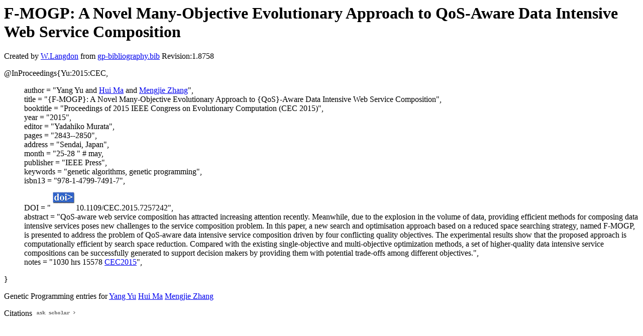

--- FILE ---
content_type: text/html; charset=UTF-8
request_url: http://gpbib.pmacs.upenn.edu/gp-html/Yu_2015_CEC.html
body_size: 1712
content:
<!DOCTYPE HTML PUBLIC "-//W3C//DTD HTML 4.0 Transitional//EN">
<HTML lang="en">
<!--Converted with bib2html.awk $Revision: 1.98 $ http://www.cs.ucl.ac.uk/staff/W.Langdon!-->
<HEAD>
<TITLE> F-MOGP: A Novel Many-Objective Evolutionary Approach                  to QoS-Aware Data Intensive Web Service Composition </TITLE>
<meta name="viewport" content="width=device-width, initial-scale=1">
<meta name="description" content="genetic programming">
<meta name="description" content="computer science artificial intelligence genetic algorithms, genetic programming reference">
<meta name="description" content="f-mogp: a novel many-objective evolutionary approach                  to qos-aware data intensive web service composition">
<meta name="resource-type" content="document">
<meta name="distribution" content="global">
</HEAD>
<BODY>
<P>
<H1> F-MOGP: A Novel Many-Objective Evolutionary Approach                  to QoS-Aware Data Intensive Web Service Composition </H1>
<P>
Created by <A href="http://www.cs.ucl.ac.uk/staff/W.Langdon">W.Langdon</a> from
<a href="../gp-bibliography.bib">gp-bibliography.bib</a> Revision:1.8758
<P>
<P>
<dl>

<dt>@InProceedings{Yu:2015:CEC,</dt>
<ul style="list-style: none">
<li>
  author =       "Yang Yu and <a href="http://ecs.victoria.ac.nz/Main/HuiMa">Hui Ma</a> and <a href="https://people.wgtn.ac.nz/Mengjie.Zhang">Mengjie Zhang</a>",
<li>
  title =        "{F-MOGP}: A Novel Many-Objective Evolutionary Approach
to {QoS}-Aware Data Intensive Web Service Composition",
<li>
  booktitle =    "Proceedings of 2015 IEEE Congress on Evolutionary
Computation (CEC 2015)",
<li>
  year =         "2015",
<li>
  editor =       "Yadahiko Murata",
<li>
  pages =        "2843--2850",
<li>
  address =      "Sendai, Japan",
<li>
  month =        "25-28 " # may,
<li>
  publisher =    "IEEE Press",
<li>
  keywords =     "genetic algorithms, genetic programming",
<li>
  isbn13 =       "978-1-4799-7491-7",
<li>
  DOI =          "<a href="../cache/bin/cache.php?Yu:2015:CEC,http___dx.doi.org_10.1109_CEC.2015.7257242,http://dx.doi.org/10.1109/CEC.2015.7257242"><IMG BORDER=0 ISMAP SRC="../doi.gif"></a>10.1109/CEC.2015.7257242",
<li>
  abstract =     "QoS-aware web service composition has attracted
increasing attention recently. Meanwhile, due to the
explosion in the volume of data, providing efficient
methods for composing data intensive services poses new
challenges to the service composition problem. In this
paper, a new search and optimisation approach based on
a reduced space searching strategy, named F-MOGP, is
presented to address the problem of QoS-aware data
intensive service composition driven by four
conflicting quality objectives. The experimental
results show that the proposed approach is
computationally efficient by search space reduction.
Compared with the existing single-objective and
multi-objective optimization methods, a set of
higher-quality data intensive service compositions can
be successfully generated to support decision makers by
providing them with potential trade-offs among
different objectives.",
<li>
  notes =        "1030 hrs 15578 <a href="http://sites.ieee.org/cec2015">CEC2015</a>",
</ul>
<dt>}</dt></dl>



<p>Genetic Programming entries for 
<a href="YangYu.html#Yu:2015:CEC">Yang Yu</a>
<a href="HuiMa.html#Yu:2015:CEC">Hui Ma</a>
<a href="MengjieZhang.html#Yu:2015:CEC">Mengjie Zhang</a>

<P>
Citations
<a href="https://scholar.google.co.uk/scholar?q=F-MOGP: A Novel Many-Objective Evolutionary Approach                  to QoS-Aware Data Intensive Web Service Composition">
<img src="../ask_scholar.png"
width=90 height=12 border=0">
</a>
<P>
<script type="text/javascript" src="/_Incapsula_Resource?SWJIYLWA=719d34d31c8e3a6e6fffd425f7e032f3&ns=1&cb=1420124788" async></script></HTML>


--- FILE ---
content_type: application/javascript
request_url: http://gpbib.pmacs.upenn.edu/_Incapsula_Resource?SWJIYLWA=719d34d31c8e3a6e6fffd425f7e032f3&ns=1&cb=1420124788
body_size: 22246
content:
var _0x4ec6=['\x61\x30\x58\x43\x6a\x41\x3d\x3d','\x77\x34\x70\x7a\x77\x6f\x67\x3d','\x77\x35\x56\x74\x77\x72\x77\x3d','\x42\x63\x4f\x68\x77\x35\x52\x46\x62\x48\x77\x3d','\x77\x37\x56\x72\x77\x71\x6e\x44\x6b\x67\x3d\x3d','\x65\x63\x4b\x51\x59\x73\x4f\x46','\x77\x36\x50\x43\x6f\x38\x4b\x43','\x77\x35\x62\x43\x73\x38\x4b\x2b\x77\x34\x2f\x44\x69\x73\x4f\x4b','\x77\x37\x64\x75\x66\x41\x3d\x3d','\x63\x4d\x4b\x58\x61\x73\x4f\x5a\x58\x47\x70\x69\x66\x54\x78\x41','\x77\x36\x5a\x32\x77\x72\x76\x44\x69\x41\x72\x44\x68\x32\x74\x47\x77\x34\x52\x52','\x77\x36\x48\x44\x6a\x4d\x4b\x35','\x77\x36\x6c\x37\x77\x72\x54\x44\x6e\x54\x33\x44\x67\x41\x3d\x3d','\x58\x4d\x4f\x4a\x61\x4d\x4f\x4e\x77\x34\x73\x4c\x56\x7a\x30\x3d','\x48\x73\x4b\x43\x77\x37\x49\x46','\x77\x71\x74\x4f\x52\x51\x3d\x3d','\x77\x6f\x2f\x44\x68\x6a\x6b\x3d','\x77\x34\x4d\x48\x50\x38\x4b\x71\x77\x35\x6b\x51\x77\x6f\x72\x43\x75\x41\x3d\x3d','\x57\x63\x4b\x56\x57\x41\x3d\x3d','\x77\x36\x76\x43\x74\x41\x6f\x3d','\x41\x38\x4b\x57\x77\x37\x45\x3d','\x77\x34\x52\x4a\x77\x71\x34\x3d','\x54\x58\x38\x4c','\x77\x34\x78\x70\x4a\x51\x3d\x3d','\x77\x34\x70\x33\x49\x41\x3d\x3d','\x49\x63\x4b\x51\x59\x51\x3d\x3d','\x77\x36\x50\x43\x71\x38\x4f\x75\x77\x6f\x49\x3d','\x77\x35\x52\x43\x57\x77\x3d\x3d','\x77\x35\x77\x43\x61\x63\x4b\x53\x4b\x47\x34\x3d','\x77\x72\x33\x43\x76\x6a\x67\x4b\x62\x4d\x4f\x64\x77\x34\x7a\x43\x74\x38\x4b\x41\x52\x67\x3d\x3d','\x77\x35\x33\x43\x6d\x63\x4b\x2b','\x77\x36\x4d\x65\x77\x70\x56\x68\x77\x34\x4c\x44\x70\x78\x37\x43\x74\x63\x4b\x43\x55\x33\x67\x34\x4f\x38\x4b\x35\x49\x4d\x4f\x2f\x77\x72\x34\x39\x77\x36\x50\x44\x6c\x6c\x72\x43\x6d\x78\x48\x43\x6a\x6d\x58\x43\x6e\x54\x55\x49','\x65\x38\x4b\x79\x77\x70\x6c\x5a\x49\x67\x3d\x3d','\x77\x35\x77\x72\x53\x51\x3d\x3d','\x77\x35\x68\x39\x59\x77\x3d\x3d','\x64\x38\x4b\x6c\x58\x4d\x4b\x46','\x77\x71\x41\x68\x77\x37\x30\x3d','\x77\x36\x64\x2b\x43\x41\x3d\x3d','\x77\x35\x39\x39\x65\x51\x3d\x3d','\x50\x73\x4b\x76\x5a\x77\x3d\x3d','\x77\x34\x5a\x73\x77\x71\x6b\x3d','\x56\x73\x4b\x6e\x77\x72\x49\x3d','\x77\x36\x39\x78\x77\x72\x50\x44\x6c\x41\x3d\x3d','\x42\x4d\x4f\x70\x77\x6f\x50\x44\x76\x55\x66\x44\x68\x41\x3d\x3d','\x61\x38\x4b\x6c\x65\x41\x3d\x3d','\x59\x33\x77\x75','\x77\x34\x67\x48\x63\x67\x3d\x3d','\x77\x36\x5a\x76\x77\x70\x51\x3d','\x77\x35\x50\x43\x70\x33\x44\x43\x69\x6c\x5a\x6f\x77\x72\x46\x75','\x42\x4d\x4f\x6c\x77\x34\x6f\x3d','\x77\x37\x56\x5a\x64\x77\x3d\x3d','\x77\x70\x74\x67\x4f\x44\x41\x3d','\x77\x71\x7a\x43\x75\x78\x59\x3d','\x77\x34\x46\x35\x66\x47\x59\x3d','\x4c\x63\x4f\x6c\x77\x34\x35\x48','\x77\x34\x6e\x43\x73\x38\x4b\x6b\x77\x37\x7a\x44\x6c\x38\x4f\x50\x42\x41\x3d\x3d','\x77\x37\x72\x43\x75\x69\x77\x3d','\x77\x34\x50\x44\x73\x63\x4b\x4f\x43\x77\x78\x4b\x77\x72\x55\x3d','\x77\x72\x4e\x63\x53\x41\x3d\x3d','\x54\x38\x4f\x4a\x77\x34\x34\x3d','\x77\x6f\x48\x44\x74\x73\x4b\x31\x77\x35\x44\x44\x6a\x73\x4f\x4c\x45\x32\x67\x62\x77\x36\x49\x3d','\x77\x37\x68\x66\x54\x46\x62\x43\x73\x63\x4f\x6e\x63\x55\x58\x43\x73\x41\x56\x30','\x77\x34\x46\x68\x58\x67\x3d\x3d','\x77\x34\x63\x68\x53\x77\x3d\x3d','\x77\x37\x4e\x48\x77\x72\x46\x6c\x77\x35\x4e\x4f','\x5a\x4d\x4b\x6e\x77\x70\x74\x58\x49\x68\x63\x3d','\x77\x71\x37\x43\x6f\x79\x6f\x51','\x77\x72\x49\x70\x77\x37\x48\x43\x67\x77\x6a\x44\x76\x56\x70\x37\x77\x72\x49\x53\x4c\x63\x4f\x49\x77\x36\x76\x43\x72\x4d\x4f\x52\x77\x37\x77\x46\x46\x6c\x76\x44\x6e\x73\x4b\x70\x59\x31\x34\x53\x59\x38\x4f\x4f\x4c\x4d\x4f\x36\x77\x71\x33\x44\x74\x38\x4b\x46\x59\x7a\x72\x43\x74\x73\x4b\x58\x77\x6f\x66\x43\x72\x6b\x5a\x39\x77\x71\x38\x3d','\x77\x6f\x76\x43\x6f\x44\x55\x3d','\x77\x71\x30\x45\x50\x67\x3d\x3d','\x77\x72\x55\x44\x77\x34\x63\x3d','\x77\x70\x58\x44\x6a\x53\x34\x66\x41\x4d\x4f\x73','\x77\x37\x41\x68\x59\x77\x3d\x3d','\x61\x63\x4b\x4c\x77\x70\x4d\x3d','\x63\x4d\x4b\x51\x5a\x63\x4f\x59\x61\x33\x64\x7a\x65\x77\x6c\x62\x62\x41\x3d\x3d','\x77\x35\x51\x43\x5a\x63\x4b\x41\x4f\x32\x46\x59\x56\x77\x3d\x3d','\x77\x72\x34\x49\x58\x31\x33\x44\x76\x38\x4b\x39\x66\x4d\x4b\x59\x77\x35\x37\x43\x76\x32\x77\x3d','\x63\x43\x46\x55\x4d\x58\x33\x44\x75\x68\x62\x43\x69\x67\x3d\x3d','\x77\x70\x48\x43\x6d\x77\x6b\x3d','\x77\x35\x38\x45\x51\x41\x3d\x3d','\x77\x35\x33\x44\x75\x63\x4b\x30','\x77\x72\x56\x75\x4a\x54\x73\x3d','\x77\x35\x59\x76\x54\x55\x64\x37\x53\x38\x4f\x61','\x77\x71\x7a\x43\x68\x6a\x63\x3d','\x77\x72\x46\x30\x41\x79\x76\x43\x72\x54\x6f\x35\x77\x6f\x58\x43\x74\x67\x4c\x44\x72\x54\x72\x43\x69\x51\x3d\x3d','\x77\x6f\x4a\x2f\x50\x54\x64\x56','\x62\x73\x4b\x2f\x56\x38\x4b\x59\x55\x6b\x6f\x3d','\x51\x38\x4b\x48\x77\x70\x67\x3d','\x77\x34\x50\x43\x72\x4d\x4b\x2b\x56\x63\x4f\x64\x55\x77\x3d\x3d','\x77\x35\x51\x79\x55\x47\x42\x6d\x56\x51\x3d\x3d','\x44\x4d\x4b\x68\x77\x34\x45\x3d','\x56\x73\x4b\x6a\x58\x67\x3d\x3d','\x54\x63\x4f\x68\x77\x36\x62\x43\x6d\x68\x48\x43\x6c\x53\x63\x52\x43\x41\x3d\x3d','\x66\x33\x58\x43\x6a\x41\x4c\x44\x75\x63\x4b\x6a','\x77\x34\x72\x43\x6e\x7a\x4d\x3d','\x77\x36\x4c\x43\x6b\x53\x51\x3d','\x4a\x30\x55\x58\x48\x4d\x4f\x51','\x55\x63\x4f\x34\x77\x36\x73\x3d','\x77\x36\x7a\x43\x75\x63\x4b\x68','\x4c\x73\x4b\x5a\x61\x73\x4f\x48\x62\x47\x41\x3d','\x77\x6f\x48\x44\x73\x47\x6b\x3d','\x58\x73\x4b\x36\x52\x41\x3d\x3d','\x77\x37\x41\x6d\x77\x36\x7a\x43\x68\x38\x4f\x4d\x58\x67\x3d\x3d','\x4d\x68\x54\x43\x72\x4d\x4f\x78\x77\x34\x63\x3d','\x56\x6d\x6b\x74','\x77\x70\x2f\x44\x72\x6b\x30\x3d','\x45\x73\x4f\x6f\x77\x6f\x6a\x44\x73\x30\x6a\x44\x69\x4d\x4b\x32\x77\x70\x59\x36','\x77\x70\x4c\x44\x75\x63\x4b\x2f\x4b\x73\x4f\x46\x77\x35\x6f\x3d','\x77\x37\x39\x6b\x64\x67\x3d\x3d','\x4b\x73\x4f\x30\x77\x34\x73\x3d','\x77\x36\x6f\x58\x77\x34\x6f\x33\x77\x35\x76\x43\x73\x67\x76\x44\x6f\x38\x4b\x62\x41\x67\x3d\x3d','\x77\x71\x6e\x43\x76\x78\x51\x3d','\x77\x37\x56\x58\x77\x70\x51\x3d','\x77\x34\x52\x79\x48\x67\x3d\x3d','\x4a\x31\x38\x51\x42\x63\x4f\x5a','\x77\x35\x6c\x39\x42\x38\x4f\x56\x4a\x33\x59\x3d','\x77\x35\x46\x2f\x49\x41\x3d\x3d','\x66\x46\x73\x32','\x5a\x38\x4f\x46\x55\x67\x3d\x3d','\x77\x71\x6b\x49\x59\x6c\x72\x44\x75\x63\x4b\x6d\x5a\x38\x4b\x63','\x77\x70\x38\x47\x46\x41\x3d\x3d','\x77\x71\x44\x44\x75\x7a\x41\x3d','\x45\x38\x4b\x48\x77\x70\x6b\x47\x77\x34\x4c\x43\x6f\x4d\x4b\x45\x4c\x73\x4b\x68\x4a\x63\x4b\x4f\x53\x6e\x50\x44\x72\x56\x31\x49','\x66\x73\x4b\x4e\x58\x58\x5a\x44\x49\x77\x3d\x3d','\x77\x37\x52\x66\x77\x72\x34\x3d','\x53\x6b\x50\x43\x6b\x67\x3d\x3d','\x77\x34\x54\x43\x6b\x38\x4f\x79','\x4d\x33\x63\x36\x77\x34\x2f\x43\x73\x6b\x52\x47\x77\x70\x58\x43\x6c\x4d\x4b\x75\x77\x36\x76\x44\x74\x73\x4f\x51\x45\x63\x4f\x71\x77\x34\x44\x43\x68\x51\x3d\x3d','\x77\x70\x44\x44\x71\x4d\x4f\x4b\x49\x31\x5a\x62\x77\x36\x4c\x44\x73\x6d\x45\x3d','\x77\x35\x50\x43\x75\x4d\x4b\x30\x77\x34\x33\x44\x68\x73\x4f\x74\x42\x77\x3d\x3d','\x77\x72\x4c\x43\x73\x7a\x63\x66\x57\x38\x4f\x61','\x57\x63\x4f\x6e\x58\x77\x3d\x3d','\x77\x70\x6a\x44\x71\x33\x58\x43\x6a\x45\x74\x75\x77\x35\x4d\x6b\x53\x63\x4f\x78\x63\x52\x48\x43\x70\x73\x4b\x55\x77\x6f\x49\x62\x77\x70\x76\x43\x73\x4d\x4f\x41\x77\x6f\x67\x2b\x77\x6f\x56\x51\x51\x53\x66\x44\x73\x58\x74\x32\x77\x34\x55\x32\x41\x41\x59\x6d\x77\x70\x76\x44\x68\x6a\x73\x3d','\x77\x37\x6f\x50\x56\x41\x3d\x3d','\x4c\x33\x34\x68\x77\x34\x2f\x43\x72\x30\x49\x3d','\x43\x38\x4f\x6a\x77\x6f\x4c\x44\x73\x56\x72\x44\x69\x51\x3d\x3d','\x77\x71\x59\x6a\x77\x34\x41\x3d','\x77\x6f\x66\x44\x72\x33\x6f\x3d','\x50\x38\x4b\x4e\x66\x45\x6a\x43\x71\x38\x4b\x4d\x62\x63\x4b\x68\x77\x70\x54\x44\x70\x43\x34\x3d','\x77\x6f\x38\x44\x77\x37\x49\x3d','\x46\x38\x4f\x71\x77\x70\x6e\x44\x73\x55\x66\x44\x6a\x38\x4b\x72','\x65\x43\x46\x59\x49\x32\x37\x44\x74\x51\x3d\x3d','\x77\x35\x30\x64\x53\x63\x4b\x6a\x55\x63\x4f\x6e\x66\x4d\x4f\x41\x77\x36\x59\x3d','\x58\x63\x4b\x55\x77\x70\x51\x42\x77\x35\x67\x3d','\x77\x37\x74\x63\x5a\x48\x63\x34\x52\x47\x73\x3d','\x77\x35\x7a\x43\x76\x38\x4b\x38\x77\x34\x33\x44\x6b\x4d\x4f\x44\x44\x47\x67\x3d','\x4b\x38\x4b\x64\x77\x34\x30\x3d','\x57\x4d\x4f\x4b\x54\x73\x4f\x65\x77\x35\x41\x4d\x53\x67\x3d\x3d','\x5a\x73\x4b\x52\x62\x38\x4f\x4f\x65\x57\x78\x6f\x66\x52\x6b\x3d','\x4f\x38\x4f\x38\x77\x37\x6b\x3d','\x77\x71\x46\x44\x77\x6f\x76\x44\x74\x6a\x76\x43\x6d\x48\x44\x43\x6f\x4d\x4b\x77\x77\x72\x72\x43\x67\x32\x68\x31\x77\x36\x74\x78\x77\x72\x2f\x44\x6e\x4d\x4f\x51\x77\x35\x35\x46\x77\x35\x6a\x44\x68\x4d\x4b\x6f\x77\x71\x62\x43\x6b\x4d\x4b\x55\x4b\x52\x4a\x41\x77\x37\x4a\x46\x53\x63\x4f\x52\x62\x67\x3d\x3d','\x56\x6d\x44\x43\x75\x77\x3d\x3d','\x77\x34\x52\x69\x61\x32\x73\x55\x77\x6f\x68\x65\x4c\x73\x4b\x6c','\x4b\x63\x4b\x49\x5a\x55\x72\x43\x72\x4d\x4b\x44\x58\x38\x4b\x68\x77\x34\x7a\x44\x75\x57\x41\x39\x77\x6f\x55\x74\x77\x71\x49\x78\x77\x72\x4e\x48\x77\x36\x41\x66\x4a\x51\x3d\x3d','\x4c\x73\x4f\x6c\x77\x37\x49\x3d','\x77\x70\x76\x44\x74\x32\x7a\x43\x67\x6c\x59\x3d','\x77\x6f\x35\x49\x66\x52\x67\x37','\x77\x35\x54\x44\x75\x38\x4b\x4b','\x56\x73\x4f\x67\x77\x71\x4c\x43\x6d\x67\x2f\x43\x69\x43\x77\x61\x47\x44\x74\x4b\x77\x71\x34\x3d','\x77\x35\x52\x52\x58\x51\x3d\x3d','\x77\x35\x78\x32\x44\x63\x4f\x58\x4b\x31\x45\x2f','\x77\x70\x6a\x44\x73\x6e\x50\x43\x67\x77\x3d\x3d','\x5a\x43\x68\x44\x49\x33\x50\x44\x73\x77\x41\x3d','\x77\x36\x51\x66\x56\x77\x3d\x3d','\x77\x36\x68\x39\x77\x70\x59\x3d','\x77\x35\x42\x4b\x77\x6f\x30\x3d','\x77\x34\x72\x43\x75\x73\x4b\x6c\x77\x34\x2f\x44\x6c\x38\x4f\x4d\x50\x6d\x67\x51\x77\x71\x74\x46\x77\x71\x58\x43\x6a\x43\x4d\x67\x77\x6f\x51\x59\x77\x71\x78\x4a\x5a\x31\x77\x3d','\x77\x34\x6a\x44\x73\x63\x4b\x55\x4f\x42\x46\x50','\x77\x35\x76\x43\x76\x63\x4f\x49','\x77\x35\x2f\x43\x70\x63\x4b\x6c\x56\x63\x4f\x41\x56\x55\x33\x44\x73\x73\x4f\x63\x65\x73\x4f\x35\x58\x57\x6e\x44\x68\x33\x58\x43\x74\x41\x45\x51\x77\x35\x64\x51\x4c\x63\x4f\x79\x62\x78\x64\x38\x46\x67\x3d\x3d','\x57\x4d\x4b\x55\x65\x67\x3d\x3d','\x77\x70\x35\x6e\x4b\x77\x3d\x3d','\x64\x57\x58\x43\x6a\x41\x62\x44\x75\x63\x4b\x69\x77\x72\x6c\x4f','\x77\x34\x6c\x41\x55\x67\x3d\x3d','\x64\x38\x4b\x61\x66\x63\x4f\x43\x66\x47\x42\x53\x59\x51\x31\x52','\x77\x36\x70\x52\x77\x72\x70\x77\x77\x36\x5a\x42\x59\x4d\x4b\x61\x5a\x51\x3d\x3d','\x77\x71\x33\x43\x69\x67\x37\x44\x75\x41\x3d\x3d','\x77\x36\x74\x44\x77\x72\x31\x75\x77\x34\x4a\x53','\x77\x37\x39\x56\x59\x6d\x51\x3d','\x65\x53\x74\x55\x4c\x58\x62\x44\x75\x41\x3d\x3d','\x41\x38\x4f\x6a\x77\x70\x2f\x44\x76\x56\x72\x44\x6a\x73\x4b\x6f','\x77\x35\x48\x44\x6f\x38\x4b\x4f','\x77\x35\x35\x6b\x64\x51\x3d\x3d','\x65\x63\x4b\x69\x61\x67\x3d\x3d','\x77\x37\x41\x39\x44\x73\x4b\x34\x77\x35\x6b\x56','\x45\x63\x4b\x68\x77\x35\x67\x3d','\x4c\x7a\x2f\x43\x6d\x51\x3d\x3d','\x77\x35\x73\x74\x58\x67\x3d\x3d','\x4c\x38\x4b\x4c\x55\x6e\x39\x5a\x4a\x4d\x4f\x38\x77\x6f\x2f\x43\x6d\x53\x2f\x44\x68\x73\x4b\x32\x41\x38\x4f\x57\x61\x4d\x4b\x57','\x77\x71\x30\x35\x50\x63\x4f\x44\x77\x71\x7a\x44\x74\x45\x2f\x44\x69\x67\x3d\x3d','\x77\x70\x54\x44\x71\x68\x59\x3d','\x77\x6f\x4a\x36\x4d\x79\x31\x56\x66\x41\x3d\x3d','\x77\x6f\x59\x37\x4a\x44\x63\x68\x77\x72\x56\x57\x50\x63\x4b\x33\x77\x37\x62\x44\x70\x73\x4f\x38\x61\x42\x51\x6e\x44\x38\x4f\x5a\x65\x63\x4f\x37\x77\x6f\x2f\x44\x68\x6c\x7a\x44\x6e\x68\x4e\x59\x58\x79\x6f\x65\x55\x6b\x37\x43\x6a\x38\x4b\x2b\x77\x36\x2f\x43\x75\x69\x50\x43\x74\x63\x4b\x34\x47\x46\x74\x53','\x77\x36\x35\x70\x51\x7a\x37\x44\x75\x43\x64\x35\x77\x70\x62\x44\x73\x51\x3d\x3d','\x58\x63\x4f\x33\x77\x36\x76\x43\x6a\x41\x50\x43\x6a\x77\x3d\x3d','\x77\x35\x39\x74\x65\x57\x63\x56\x77\x6f\x42\x45\x4a\x4d\x4b\x7a\x77\x36\x2f\x43\x6f\x63\x4f\x37\x4d\x55\x64\x6a\x52\x41\x3d\x3d','\x77\x72\x73\x68\x77\x36\x48\x43\x6e\x73\x4f\x61','\x77\x70\x6a\x44\x69\x44\x49\x61\x47\x30\x49\x3d','\x77\x72\x6b\x44\x77\x35\x49\x36\x77\x35\x6e\x43\x74\x52\x62\x44\x6f\x73\x4b\x4d\x53\x47\x56\x2f\x4e\x38\x4f\x42\x50\x63\x4b\x69\x77\x71\x63\x3d','\x77\x34\x59\x47\x61\x38\x4b\x41\x4f\x51\x3d\x3d','\x43\x63\x4b\x47\x77\x37\x76\x43\x72\x38\x4f\x61\x77\x71\x67\x66','\x77\x34\x72\x44\x74\x63\x4b\x4d\x4e\x67\x4a\x47\x77\x71\x54\x44\x6f\x53\x49\x73\x77\x72\x44\x44\x67\x53\x46\x7a\x50\x6b\x48\x44\x6f\x73\x4f\x43\x77\x70\x66\x43\x71\x63\x4f\x6b\x5a\x38\x4b\x67\x45\x63\x4b\x62\x77\x72\x62\x44\x6e\x77\x3d\x3d','\x77\x37\x4e\x2f\x77\x72\x62\x44\x6a\x79\x77\x3d','\x77\x36\x4e\x4d\x77\x70\x51\x3d','\x77\x6f\x37\x44\x73\x4d\x4b\x6b\x4b\x73\x4f\x59\x77\x35\x78\x53','\x77\x36\x4a\x52\x66\x58\x4c\x43\x67\x73\x4f\x56\x63\x56\x6a\x43\x71\x30\x56\x6a\x77\x34\x4d\x65\x77\x6f\x66\x44\x69\x58\x6e\x43\x74\x73\x4f\x58','\x77\x34\x63\x72\x56\x57\x5a\x33','\x57\x4d\x4f\x4b\x57\x73\x4f\x4e\x77\x35\x38\x4e\x53\x7a\x63\x3d','\x77\x70\x66\x44\x69\x54\x59\x52\x45\x38\x4f\x6c\x77\x6f\x73\x72\x41\x38\x4b\x38\x77\x34\x6f\x4d\x4e\x38\x4f\x4b\x53\x73\x4f\x56\x77\x35\x76\x44\x73\x63\x4b\x38','\x77\x36\x6c\x44\x77\x72\x4e\x33\x77\x34\x49\x3d','\x54\x56\x55\x6b\x52\x6b\x4c\x44\x75\x38\x4f\x73\x77\x6f\x7a\x43\x6f\x51\x3d\x3d','\x4d\x33\x63\x75\x77\x35\x7a\x43\x76\x55\x56\x72\x77\x70\x30\x3d','\x53\x4d\x4f\x6a\x77\x37\x66\x43\x6d\x42\x37\x43\x6b\x68\x59\x52\x46\x43\x5a\x41\x77\x71\x34\x72\x63\x63\x4f\x75\x77\x70\x72\x43\x68\x41\x3d\x3d','\x42\x52\x62\x43\x74\x4d\x4f\x74\x77\x35\x51\x52\x77\x72\x4d\x53\x53\x38\x4b\x53\x77\x37\x67\x6e\x77\x36\x6b\x3d','\x77\x70\x68\x41\x65\x41\x49\x37\x77\x35\x55\x3d','\x48\x38\x4b\x54\x77\x36\x6e\x43\x69\x73\x4f\x53\x77\x72\x45\x76\x4a\x54\x55\x3d','\x62\x63\x4b\x36\x77\x70\x78\x44\x49\x67\x77\x3d','\x77\x36\x58\x43\x70\x73\x4b\x34\x77\x34\x6e\x44\x6b\x4d\x4f\x57\x44\x6d\x41\x3d','\x77\x35\x42\x67\x41\x4d\x4f\x42\x4a\x32\x30\x3d','\x77\x72\x6f\x33\x41\x73\x4f\x62\x77\x6f\x37\x44\x74\x55\x44\x44\x67\x38\x4b\x41\x77\x6f\x62\x43\x6d\x51\x3d\x3d','\x77\x70\x76\x44\x70\x4d\x4b\x34\x50\x73\x4f\x46\x77\x34\x45\x3d','\x57\x38\x4f\x6e\x77\x37\x44\x43\x6b\x42\x72\x43\x6d\x51\x3d\x3d','\x43\x38\x4b\x50\x77\x36\x67\x65\x50\x63\x4f\x62','\x77\x35\x74\x35\x49\x78\x4a\x6c\x77\x6f\x51\x3d','\x53\x38\x4b\x63\x77\x70\x45\x62\x77\x35\x6a\x43\x76\x41\x3d\x3d','\x77\x36\x7a\x43\x68\x77\x49\x47\x52\x77\x3d\x3d','\x77\x36\x39\x34\x52\x77\x3d\x3d','\x77\x35\x2f\x43\x72\x73\x4b\x35\x77\x35\x76\x44\x69\x73\x4f\x52','\x77\x6f\x33\x44\x76\x63\x4b\x33\x4c\x4d\x4f\x44\x77\x35\x73\x3d','\x77\x37\x70\x61\x77\x72\x5a\x78\x77\x35\x4e\x56','\x53\x63\x4f\x52\x58\x73\x4f\x4b\x77\x35\x59\x50\x55\x43\x2f\x43\x72\x41\x3d\x3d','\x49\x51\x33\x43\x71\x63\x4f\x33\x77\x35\x59\x48','\x62\x63\x4b\x2f\x55\x38\x4b\x4e\x54\x31\x62\x44\x72\x46\x37\x44\x69\x6b\x4c\x44\x71\x73\x4f\x79','\x5a\x57\x38\x6f\x53\x31\x66\x44\x75\x73\x4f\x75\x77\x6f\x54\x43\x73\x6e\x34\x2b','\x59\x67\x31\x51\x4f\x54\x49\x57','\x77\x35\x51\x49\x61\x73\x4b\x30\x4b\x58\x4a\x53\x53\x4d\x4b\x58\x77\x37\x6e\x44\x74\x48\x62\x44\x76\x51\x3d\x3d','\x77\x34\x72\x43\x73\x63\x4b\x35\x51\x63\x4f\x64\x53\x41\x3d\x3d','\x77\x35\x51\x49\x61\x73\x4b\x30\x4b\x58\x4a\x53\x53\x4d\x4b\x58\x77\x37\x6e\x44\x74\x48\x62\x44\x76\x63\x4f\x6f\x77\x6f\x5a\x76\x77\x34\x51\x42\x77\x71\x38\x71\x49\x38\x4b\x6a\x62\x51\x3d\x3d','\x77\x70\x7a\x44\x6b\x43\x6b\x4c\x41\x4d\x4f\x33','\x63\x63\x4b\x33\x77\x70\x30\x45\x77\x34\x6e\x43\x6f\x63\x4b\x5a\x65\x38\x4b\x70\x44\x4d\x4b\x6d\x59\x6b\x50\x44\x6b\x33\x74\x49\x43\x6b\x77\x72\x66\x4d\x4b\x5a\x63\x67\x3d\x3d','\x77\x6f\x6b\x5a\x45\x4d\x4b\x73\x46\x73\x4f\x6f','\x62\x4d\x4b\x74\x77\x70\x5a\x46\x4f\x78\x72\x44\x6e\x7a\x6a\x44\x6a\x73\x4f\x42\x4b\x63\x4b\x42\x50\x4d\x4f\x4e\x45\x42\x50\x43\x67\x73\x4f\x4c\x61\x63\x4b\x6f\x77\x72\x33\x44\x6d\x4d\x4b\x4d\x51\x56\x54\x44\x6f\x73\x4b\x33\x77\x36\x74\x4c\x59\x41\x3d\x3d','\x77\x36\x70\x48\x48\x73\x4f\x58\x4d\x58\x6f\x72\x77\x37\x4c\x44\x6b\x51\x73\x74\x77\x36\x35\x6d\x77\x72\x34\x57\x63\x38\x4f\x72\x4b\x43\x66\x43\x68\x73\x4f\x57','\x77\x37\x67\x33\x41\x38\x4b\x71\x77\x34\x41\x59\x77\x70\x4c\x43\x72\x38\x4b\x41\x59\x44\x46\x68\x77\x34\x55\x61\x77\x71\x59\x76\x55\x63\x4b\x38\x77\x37\x64\x76\x77\x34\x62\x44\x69\x44\x48\x44\x69\x53\x70\x41\x42\x73\x4b\x69\x55\x73\x4f\x52\x50\x6c\x62\x44\x6f\x57\x58\x43\x6d\x38\x4b\x54\x77\x6f\x73\x3d','\x77\x6f\x33\x44\x76\x32\x6e\x43\x6d\x46\x5a\x7a','\x77\x6f\x44\x44\x74\x38\x4b\x65\x50\x44\x70\x47\x77\x71\x50\x44\x71\x6a\x70\x6b\x77\x71\x7a\x44\x6a\x43\x64\x68\x49\x30\x44\x44\x6f\x63\x4b\x4b\x77\x70\x50\x43\x75\x73\x4f\x70\x57\x73\x4b\x59\x46\x4d\x4f\x46\x77\x36\x33\x43\x67\x38\x4b\x45','\x58\x41\x67\x6a\x53\x38\x4f\x64\x41\x38\x4b\x75\x44\x63\x4b\x55\x77\x34\x62\x43\x72\x52\x31\x43\x77\x71\x45\x2b','\x77\x72\x49\x61\x77\x34\x30\x67\x77\x34\x72\x43\x70\x77\x3d\x3d','\x77\x71\x73\x43\x51\x31\x33\x44\x6f\x73\x4b\x67\x5a\x77\x3d\x3d','\x66\x56\x30\x4b\x43\x38\x4f\x55\x63\x4d\x4b\x70\x77\x70\x68\x44\x77\x70\x44\x43\x67\x63\x4f\x78\x66\x68\x4d\x3d','\x62\x38\x4b\x76\x52\x4d\x4b\x65\x54\x30\x72\x44\x6a\x51\x3d\x3d','\x77\x37\x73\x30\x44\x38\x4b\x39\x77\x34\x77\x52\x77\x35\x4c\x43\x71\x38\x4f\x63\x4b\x7a\x46\x67\x77\x35\x55\x32','\x77\x34\x48\x44\x72\x4d\x4b\x54\x4c\x42\x46\x55','\x64\x77\x64\x57\x4b\x53\x4d\x57\x77\x35\x63\x3d','\x77\x37\x6a\x43\x72\x4d\x4b\x79\x63\x38\x4f\x61\x53\x48\x66\x44\x75\x73\x4f\x47\x59\x73\x4b\x39','\x77\x34\x4e\x70\x66\x6e\x73\x62\x77\x70\x4e\x56\x59\x38\x4f\x6d\x77\x71\x66\x43\x70\x4d\x4b\x35\x64\x67\x3d\x3d','\x77\x72\x52\x58\x77\x70\x66\x44\x6f\x69\x62\x43\x68\x51\x3d\x3d','\x77\x35\x6f\x58\x41\x77\x3d\x3d','\x77\x37\x68\x4f\x77\x72\x42\x67\x77\x34\x5a\x4b\x55\x63\x4b\x63\x65\x47\x7a\x44\x76\x6b\x78\x67\x58\x4d\x4f\x32\x77\x72\x63\x41\x77\x35\x6f\x3d','\x77\x37\x70\x52\x5a\x32\x37\x43\x67\x41\x3d\x3d','\x62\x73\x4b\x51\x77\x72\x73\x3d','\x62\x56\x67\x4c\x44\x63\x4f\x61\x61\x38\x4b\x70\x77\x70\x35\x4a\x77\x72\x4c\x43\x67\x4d\x4f\x71\x5a\x52\x6a\x44\x6e\x73\x4b\x35\x54\x41\x3d\x3d','\x45\x63\x4f\x6e\x77\x6f\x44\x44\x6f\x30\x73\x3d','\x66\x4d\x4b\x74\x77\x71\x5a\x45\x4a\x42\x62\x44\x6e\x79\x73\x3d','\x77\x70\x66\x44\x69\x54\x59\x52\x45\x38\x4f\x6c\x77\x6f\x73\x72\x41\x38\x4b\x38\x77\x35\x34\x5a\x49\x4d\x4f\x74\x56\x4d\x4f\x64\x77\x35\x37\x44\x70\x77\x3d\x3d','\x77\x72\x6f\x6d\x47\x38\x4f\x30\x77\x72\x4c\x44\x76\x46\x4c\x44\x6e\x67\x3d\x3d','\x43\x63\x4f\x6e\x77\x70\x72\x44\x76\x30\x6e\x44\x67\x4d\x4b\x73\x77\x70\x77\x73\x77\x70\x31\x39\x77\x70\x4c\x43\x71\x4d\x4b\x33\x77\x71\x59\x3d','\x66\x47\x50\x43\x67\x52\x58\x44\x75\x41\x3d\x3d','\x42\x73\x4b\x58\x77\x37\x33\x43\x69\x4d\x4f\x63\x77\x71\x51\x4f\x47\x41\x74\x55\x49\x63\x4f\x6a\x77\x70\x78\x34\x77\x34\x55\x44\x77\x34\x4c\x43\x69\x55\x76\x43\x72\x51\x3d\x3d','\x77\x36\x72\x43\x71\x38\x4f\x70\x77\x6f\x4c\x43\x69\x7a\x74\x61\x77\x34\x77\x39\x77\x72\x51\x3d','\x4b\x68\x54\x43\x74\x73\x4f\x74\x77\x34\x55\x56\x77\x70\x38\x79\x57\x38\x4f\x57\x77\x37\x45\x6c\x77\x37\x50\x43\x6f\x63\x4b\x6b\x65\x6a\x77\x4d\x77\x34\x58\x43\x71\x54\x7a\x44\x73\x63\x4f\x31','\x77\x71\x76\x44\x6d\x78\x49\x3d','\x77\x6f\x41\x41\x46\x38\x4b\x34\x46\x38\x4f\x36\x4b\x63\x4f\x5a','\x43\x78\x66\x43\x71\x73\x4f\x68\x77\x34\x45\x41\x77\x34\x55\x32\x54\x4d\x4b\x42\x77\x36\x35\x73\x77\x36\x72\x43\x72\x38\x4b\x2f\x66\x7a\x51\x65\x77\x35\x48\x43\x75\x6e\x66\x44\x6c\x38\x4b\x38\x59\x52\x78\x45','\x58\x73\x4f\x48\x56\x38\x4f\x4d\x77\x35\x77\x3d','\x77\x72\x66\x43\x6d\x68\x44\x44\x72\x6e\x42\x63\x77\x34\x45\x3d','\x77\x37\x63\x39\x47\x63\x4b\x73','\x77\x70\x44\x44\x71\x63\x4b\x38\x4c\x38\x4f\x55\x77\x34\x42\x67','\x77\x70\x46\x64\x66\x78\x59\x37\x77\x34\x34\x3d','\x77\x72\x6f\x70\x77\x36\x50\x43\x6a\x38\x4f\x51\x54\x45\x6a\x43\x6f\x43\x48\x43\x73\x57\x64\x6d\x63\x30\x44\x44\x74\x41\x44\x43\x72\x53\x54\x44\x6f\x4d\x4f\x67','\x77\x37\x5a\x70\x57\x53\x4c\x44\x75\x67\x3d\x3d','\x77\x72\x34\x53\x4b\x77\x3d\x3d','\x66\x47\x58\x43\x6c\x67\x44\x44\x76\x38\x4b\x63\x77\x72\x39\x45\x77\x36\x72\x43\x68\x41\x3d\x3d','\x45\x4d\x4f\x76\x77\x6f\x4c\x44\x73\x6b\x48\x44\x6c\x73\x4f\x32\x77\x70\x77\x72\x77\x34\x64\x33\x77\x70\x50\x43\x67\x38\x4b\x69\x77\x72\x70\x44\x77\x35\x49\x55\x77\x37\x30\x4f\x4a\x51\x3d\x3d','\x53\x45\x49\x33','\x77\x72\x35\x61\x77\x6f\x72\x44\x74\x43\x44\x43\x76\x6b\x72\x43\x72\x4d\x4b\x76\x77\x71\x62\x44\x69\x67\x3d\x3d','\x77\x36\x73\x78\x44\x73\x4b\x37\x77\x34\x49\x4b\x77\x35\x4c\x43\x6a\x4d\x4f\x4c\x4a\x68\x56\x4a\x77\x37\x51\x67\x77\x71\x6b\x34\x55\x4d\x4b\x6b\x77\x37\x68\x74\x77\x34\x44\x44\x75\x43\x76\x44\x6b\x7a\x46\x56\x47\x4d\x4b\x2b','\x77\x35\x55\x66\x62\x73\x4b\x47\x4b\x48\x55\x3d','\x52\x48\x58\x43\x67\x43\x4c\x44\x67\x63\x4b\x5a\x77\x72\x4e\x4f\x77\x37\x72\x43\x69\x63\x4b\x4e\x52\x63\x4f\x4b\x77\x70\x7a\x43\x72\x73\x4b\x4f\x77\x70\x2f\x44\x68\x69\x4c\x44\x6f\x79\x67\x3d','\x77\x72\x6f\x70\x77\x36\x50\x43\x6a\x38\x4f\x51\x54\x45\x6a\x43\x72\x44\x76\x43\x71\x33\x46\x67\x56\x6c\x7a\x44\x73\x77\x44\x43\x71\x6d\x76\x44\x73\x38\x4b\x6b\x77\x72\x39\x64\x77\x36\x39\x32\x49\x41\x30\x4e\x77\x37\x38\x69','\x77\x36\x6f\x35\x44\x4d\x4b\x71\x77\x34\x67\x3d','\x77\x72\x33\x43\x75\x54\x63\x4c\x57\x38\x4f\x41\x77\x35\x33\x43\x73\x63\x4b\x31\x58\x55\x73\x3d','\x77\x34\x56\x6a\x58\x48\x6f\x41\x77\x6f\x68\x65\x4c\x41\x3d\x3d','\x55\x58\x2f\x43\x6a\x51\x6e\x44\x71\x4d\x4b\x71\x77\x72\x67\x49\x77\x36\x72\x43\x6c\x63\x4b\x50\x53\x63\x4f\x4c\x77\x70\x33\x44\x6a\x63\x4b\x52\x77\x6f\x50\x44\x6e\x53\x54\x44\x76\x69\x39\x77\x43\x4d\x4b\x6e\x77\x36\x45\x53\x52\x73\x4f\x35\x50\x73\x4f\x6e\x58\x41\x46\x43\x4f\x77\x4c\x44\x6e\x38\x4f\x79\x58\x43\x4c\x44\x69\x6a\x62\x43\x6f\x42\x48\x43\x67\x30\x50\x43\x6a\x47\x37\x43\x6e\x63\x4b\x4e\x77\x6f\x41\x65\x48\x38\x4b\x58\x66\x63\x4f\x43\x4e\x73\x4b\x49\x77\x71\x72\x43\x6f\x63\x4f\x44\x41\x78\x33\x43\x70\x67\x38\x38\x4f\x6d\x45\x6f\x77\x71\x44\x43\x67\x4d\x4b\x35\x77\x34\x31\x34\x77\x37\x54\x43\x74\x4d\x4b\x74\x77\x35\x54\x44\x74\x73\x4f\x54\x57\x31\x67\x39\x77\x6f\x72\x43\x6b\x41\x3d\x3d','\x77\x37\x2f\x43\x70\x63\x4f\x72\x77\x70\x6e\x43\x69\x77\x3d\x3d','\x77\x71\x6f\x75\x47\x67\x3d\x3d','\x59\x63\x4b\x38\x77\x70\x73\x3d','\x61\x4d\x4b\x6b\x55\x63\x4b\x4f\x51\x46\x48\x44\x68\x6c\x37\x44\x6d\x41\x3d\x3d','\x77\x37\x4e\x37\x77\x71\x6a\x44\x69\x53\x44\x44\x68\x32\x46\x51','\x77\x34\x7a\x43\x73\x38\x4b\x69\x77\x35\x76\x44\x6c\x38\x4f\x4e\x44\x33\x34\x3d','\x77\x70\x44\x44\x73\x38\x4b\x31\x4b\x41\x3d\x3d','\x77\x72\x30\x35\x44\x63\x4f\x43\x77\x72\x50\x44\x75\x45\x2f\x44\x6d\x63\x4f\x61\x77\x6f\x33\x43\x6d\x38\x4f\x56\x77\x6f\x66\x43\x6d\x73\x4f\x58\x77\x6f\x6b\x78\x77\x34\x45\x2b\x64\x38\x4b\x6d','\x77\x34\x4e\x35\x42\x63\x4f\x48\x4e\x67\x3d\x3d','\x58\x6c\x38\x6c\x56\x31\x33\x44\x74\x38\x4f\x30\x77\x70\x33\x43\x6e\x6d\x4d\x2f\x77\x35\x51\x3d','\x77\x35\x51\x38\x57\x48\x38\x38\x55\x73\x4f\x51\x77\x6f\x2f\x44\x6b\x32\x64\x4d\x77\x71\x6c\x68\x77\x70\x68\x56\x50\x73\x4b\x46\x77\x36\x39\x71\x77\x34\x48\x44\x6b\x56\x4d\x3d','\x77\x36\x67\x33\x4d\x38\x4b\x72\x77\x35\x38\x55\x77\x70\x4c\x43\x76\x41\x3d\x3d','\x61\x78\x42\x58\x4c\x54\x49\x4e','\x77\x35\x38\x72\x54\x33\x70\x31\x52\x38\x4f\x4c\x77\x72\x50\x44\x6c\x54\x74\x47\x77\x71\x68\x6f\x77\x35\x34\x5a\x63\x38\x4b\x64\x77\x36\x4e\x72\x77\x34\x6a\x43\x69\x30\x6e\x44\x74\x6d\x73\x3d','\x54\x46\x45\x71\x56\x31\x55\x3d','\x77\x36\x68\x66\x66\x33\x34\x30\x53\x57\x78\x30\x77\x35\x59\x6d','\x77\x71\x4e\x62\x77\x6f\x6f\x3d','\x62\x4d\x4b\x6e\x77\x6f\x4e\x5a\x4e\x52\x72\x44\x70\x54\x58\x43\x6b\x4d\x4f\x37','\x62\x73\x4b\x33\x77\x70\x74\x54\x49\x68\x62\x44\x6e\x69\x49\x3d','\x77\x35\x66\x44\x74\x38\x4b\x49\x4f\x67\x42\x4a\x77\x37\x37\x44\x75\x54\x6c\x6d\x77\x72\x54\x44\x68\x51\x3d\x3d','\x62\x46\x41\x4a\x48\x4d\x4f\x51','\x77\x37\x54\x43\x6e\x67\x4d\x41\x54\x67\x3d\x3d','\x59\x48\x50\x43\x6b\x41\x44\x44\x71\x4d\x4b\x6c\x77\x37\x68\x49\x77\x37\x76\x43\x68\x63\x4b\x59\x52\x4d\x4f\x51','\x65\x38\x4b\x61\x59\x73\x4f\x4d\x64\x33\x45\x3d','\x58\x63\x4f\x67\x77\x36\x50\x43\x6a\x78\x34\x3d','\x77\x36\x7a\x43\x71\x38\x4f\x6d\x77\x70\x7a\x43\x68\x77\x64\x34\x77\x34\x41\x67\x77\x72\x50\x44\x71\x73\x4b\x77\x77\x6f\x58\x44\x72\x56\x41\x47','\x77\x72\x76\x43\x72\x6a\x41\x4c\x57\x38\x4f\x42','\x77\x35\x52\x6a\x62\x6e\x34\x62\x77\x72\x35\x56\x4d\x38\x4b\x31\x77\x6f\x6a\x43\x75\x63\x4f\x6f\x4d\x45\x68\x70','\x41\x73\x4f\x70\x77\x72\x76\x44\x73\x30\x7a\x44\x6f\x38\x4b\x71\x77\x70\x77\x70\x77\x34\x42\x33\x77\x70\x50\x43\x6a\x38\x4b\x75\x77\x71\x42\x55\x77\x35\x73\x55\x77\x71\x4e\x62\x63\x43\x45\x3d','\x77\x36\x42\x6d\x77\x72\x50\x44\x69\x54\x33\x44\x6d\x77\x3d\x3d','\x77\x37\x54\x43\x6e\x67\x6b\x51\x53\x63\x4f\x61\x77\x34\x51\x53\x42\x47\x64\x74\x59\x63\x4b\x43\x77\x37\x68\x4a\x51\x30\x48\x44\x69\x32\x38\x3d','\x77\x72\x77\x75\x42\x38\x4f\x45\x77\x71\x72\x44\x72\x67\x3d\x3d','\x4c\x38\x4f\x50\x77\x71\x6a\x44\x6b\x6d\x76\x44\x72\x38\x4b\x48\x77\x72\x41\x53\x77\x37\x4a\x42\x77\x72\x49\x3d','\x63\x38\x4b\x72\x51\x38\x4b\x43\x51\x56\x6e\x44\x6e\x46\x54\x44\x6a\x67\x58\x44\x70\x4d\x4f\x2b\x45\x78\x72\x44\x73\x52\x55\x70\x77\x37\x33\x43\x76\x4d\x4f\x37\x77\x37\x74\x32\x42\x6e\x6a\x44\x6c\x42\x4a\x7a\x77\x36\x6a\x44\x68\x41\x3d\x3d','\x47\x4d\x4b\x57\x77\x36\x30\x59\x4c\x41\x3d\x3d','\x77\x37\x33\x43\x6d\x4d\x4b\x39','\x56\x31\x6b\x72\x52\x32\x54\x44\x71\x38\x4f\x71\x77\x6f\x7a\x43\x6f\x41\x3d\x3d','\x77\x70\x66\x44\x69\x54\x59\x52\x45\x38\x4f\x6c\x77\x6f\x73\x72\x41\x38\x4b\x38\x77\x34\x30\x46\x49\x4d\x4f\x4a\x55\x63\x4f\x53\x77\x35\x37\x43\x75\x73\x4b\x69\x77\x6f\x6e\x43\x6b\x73\x4b\x55\x77\x34\x66\x43\x6c\x41\x46\x33\x77\x37\x49\x3d','\x77\x6f\x2f\x44\x69\x53\x77\x4e\x45\x51\x3d\x3d','\x61\x7a\x51\x68','\x77\x36\x77\x30\x46\x63\x4b\x34\x77\x34\x51\x54\x77\x6f\x38\x3d','\x63\x42\x78\x58\x4c\x69\x6b\x53\x77\x6f\x70\x63\x77\x6f\x6a\x43\x6a\x32\x6e\x43\x69\x54\x72\x44\x6e\x7a\x6e\x44\x6a\x63\x4b\x30','\x4b\x73\x4b\x5a\x59\x46\x7a\x43\x74\x73\x4b\x52','\x4b\x4d\x4b\x4e\x5a\x6b\x33\x43\x6f\x38\x4b\x4f\x5a\x73\x4b\x73\x77\x6f\x58\x44\x6f\x77\x3d\x3d','\x77\x70\x4e\x5a\x5a\x78\x67\x6f\x77\x34\x63\x53\x77\x35\x48\x43\x73\x32\x76\x43\x75\x78\x58\x44\x6b\x33\x74\x6f\x44\x38\x4b\x44\x49\x41\x56\x77\x77\x70\x33\x43\x71\x38\x4f\x32\x77\x72\x4c\x44\x69\x54\x49\x52\x77\x71\x63\x62\x77\x6f\x72\x44\x6c\x57\x56\x6a\x77\x34\x4e\x34\x42\x68\x76\x43\x69\x63\x4b\x51','\x63\x52\x52\x56\x50\x79\x4d\x3d','\x77\x34\x42\x72\x44\x4d\x4f\x41\x45\x6e\x6b\x38\x77\x37\x58\x44\x6b\x79\x6f\x2b\x77\x34\x56\x30','\x77\x36\x48\x43\x68\x51\x59\x61\x51\x73\x4f\x65','\x77\x72\x4e\x64\x77\x70\x2f\x44\x76\x7a\x59\x3d','\x56\x46\x45\x77\x53\x31\x66\x44\x73\x38\x4f\x75\x77\x6f\x62\x43\x6f\x53\x49\x75\x77\x34\x4c\x44\x72\x31\x2f\x44\x6b\x38\x4b\x30\x77\x70\x62\x43\x6f\x4d\x4f\x72\x55\x67\x44\x44\x72\x73\x4b\x51\x57\x58\x34\x56\x43\x4d\x4f\x75\x77\x37\x6a\x44\x70\x58\x62\x44\x6a\x73\x4f\x78\x54\x6d\x6a\x44\x73\x44\x50\x43\x69\x38\x4f\x6c','\x77\x71\x38\x33\x41\x73\x4f\x43\x77\x72\x73\x3d','\x77\x36\x70\x52\x77\x72\x70\x77\x77\x36\x5a\x42\x59\x4d\x4b\x61\x5a\x56\x76\x43\x6f\x67\x56\x6d','\x77\x36\x76\x43\x74\x73\x4f\x6d\x77\x6f\x4c\x43\x69\x69\x73\x3d','\x44\x4d\x4b\x46\x77\x36\x41\x44\x4c\x51\x3d\x3d','\x77\x6f\x49\x41\x44\x38\x4b\x32\x42\x63\x4f\x36\x4f\x73\x4f\x54\x77\x71\x44\x43\x69\x45\x41\x56\x65\x6e\x58\x44\x73\x4d\x4f\x79\x77\x72\x31\x52\x64\x6e\x63\x58\x77\x6f\x55\x33\x77\x35\x6f\x6d\x58\x63\x4f\x55\x77\x71\x6b\x72\x44\x57\x7a\x44\x72\x73\x4f\x35\x50\x43\x50\x43\x76\x55\x5a\x51\x77\x71\x45\x3d','\x61\x38\x4b\x72\x57\x63\x4b\x65\x51\x77\x3d\x3d','\x57\x51\x6b\x70\x57\x73\x4f\x35\x46\x38\x4b\x34\x54\x63\x4b\x57\x77\x36\x66\x43\x76\x68\x70\x4b','\x77\x37\x31\x51\x77\x72\x35\x73\x77\x34\x4e\x56','\x77\x37\x34\x71\x41\x63\x4b\x78\x77\x34\x6b\x3d','\x77\x36\x35\x70\x51\x7a\x37\x44\x75\x43\x64\x35\x77\x70\x62\x44\x73\x56\x44\x43\x72\x69\x72\x44\x6a\x4d\x4f\x38\x77\x70\x4e\x51\x62\x6c\x4d\x38\x53\x45\x30\x71\x77\x36\x37\x44\x76\x7a\x56\x6a\x77\x36\x2f\x43\x6b\x73\x4f\x4d\x51\x79\x49\x38\x77\x35\x77\x6c\x77\x34\x2f\x44\x6d\x42\x56\x4b\x43\x38\x4f\x70\x50\x4d\x4f\x57\x52\x32\x5a\x45\x4f\x51\x3d\x3d','\x77\x6f\x46\x6a\x4a\x44\x6c\x49\x59\x4d\x4f\x75','\x77\x36\x39\x78\x4c\x67\x52\x76\x77\x6f\x2f\x43\x67\x6b\x4c\x44\x69\x31\x48\x44\x75\x33\x2f\x44\x6e\x79\x6e\x43\x6a\x73\x4b\x6f\x44\x73\x4f\x6c\x77\x70\x37\x43\x71\x63\x4b\x39\x77\x72\x39\x4e\x53\x4d\x4f\x37','\x51\x68\x73\x36\x51\x63\x4f\x66\x45\x63\x4b\x70\x54\x4d\x4b\x51\x77\x6f\x33\x43\x76\x52\x78\x4b\x77\x72\x67\x31','\x77\x70\x76\x44\x6d\x69\x45\x4f\x45\x51\x3d\x3d','\x41\x4d\x4b\x57\x77\x37\x63\x45\x4c\x73\x4f\x4a\x66\x48\x6e\x44\x6f\x38\x4b\x69\x42\x63\x4b\x45\x77\x71\x38\x58\x77\x71\x4a\x6f\x57\x53\x44\x43\x70\x38\x4f\x4a\x47\x32\x39\x4e\x77\x34\x39\x61\x48\x43\x30\x6e\x53\x46\x6f\x3d','\x77\x70\x6f\x41\x46\x63\x4b\x71\x42\x77\x3d\x3d','\x54\x30\x4d\x6a\x55\x48\x48\x44\x74\x63\x4f\x2f\x77\x6f\x66\x43\x70\x30\x67\x36\x77\x34\x58\x44\x71\x77\x3d\x3d','\x66\x6e\x2f\x43\x67\x41\x7a\x44\x6f\x63\x4b\x75','\x77\x35\x54\x43\x74\x38\x4b\x6d\x77\x34\x48\x44\x6d\x63\x4f\x44\x46\x57\x49\x61\x77\x37\x45\x4e\x77\x72\x6a\x43\x68\x6e\x45\x52\x77\x6f\x38\x49\x77\x71\x56\x55\x54\x55\x37\x44\x67\x54\x58\x43\x6f\x4d\x4b\x35\x64\x4d\x4b\x4b\x61\x4d\x4b\x6b\x77\x6f\x4d\x38\x55\x77\x3d\x3d','\x54\x63\x4f\x38\x77\x36\x66\x43\x6a\x54\x62\x43\x6d\x79\x77\x61\x47\x42\x5a\x45\x77\x72\x51\x2b','\x77\x34\x56\x30\x43\x4d\x4f\x47\x4e\x58\x45\x72\x77\x37\x59\x3d','\x66\x73\x4f\x57\x64\x52\x37\x44\x74\x38\x4b\x65\x41\x38\x4f\x33\x77\x70\x44\x43\x71\x47\x38\x73\x77\x34\x41\x2f\x77\x37\x64\x69\x77\x71\x6b\x59\x77\x37\x4a\x4c\x63\x47\x66\x44\x68\x73\x4f\x57\x77\x70\x31\x6f\x77\x34\x54\x43\x6a\x73\x4b\x76\x77\x70\x7a\x44\x72\x63\x4b\x4e\x5a\x6d\x33\x44\x70\x6c\x55\x6c\x66\x73\x4f\x57\x77\x6f\x30\x70\x77\x72\x6a\x44\x6f\x51\x3d\x3d','\x77\x71\x6f\x6d\x41\x73\x4f\x65\x77\x71\x6f\x3d','\x55\x67\x74\x56','\x77\x71\x49\x77\x77\x36\x73\x3d','\x56\x63\x4f\x75\x77\x37\x49\x3d','\x77\x34\x64\x6e\x58\x67\x3d\x3d','\x77\x36\x46\x66\x65\x48\x34\x3d','\x77\x70\x78\x75\x49\x51\x3d\x3d','\x77\x71\x6e\x44\x67\x6a\x63\x3d','\x77\x71\x63\x76\x77\x36\x54\x43\x68\x51\x3d\x3d','\x77\x36\x4c\x43\x70\x4d\x4b\x41','\x77\x34\x56\x65\x58\x77\x3d\x3d','\x5a\x44\x46\x46\x4c\x41\x3d\x3d','\x58\x38\x4f\x71\x59\x77\x3d\x3d','\x77\x72\x30\x31\x77\x37\x37\x43\x67\x77\x3d\x3d','\x77\x34\x64\x74\x59\x33\x73\x58','\x66\x63\x4b\x51\x77\x72\x6f\x3d','\x77\x37\x35\x69\x58\x67\x3d\x3d','\x77\x37\x2f\x43\x70\x73\x4b\x78\x77\x6f\x6a\x43\x69\x32\x77\x63\x77\x70\x56\x71\x77\x36\x7a\x43\x76\x38\x4b\x73\x77\x72\x50\x43\x73\x41\x34\x58\x41\x43\x52\x6f\x77\x35\x41\x4a\x77\x37\x58\x43\x6d\x47\x6a\x44\x6b\x6d\x6e\x44\x76\x67\x4a\x44\x77\x35\x2f\x43\x70\x41\x73\x41\x77\x37\x6c\x52\x44\x63\x4b\x48\x77\x36\x46\x49\x77\x70\x42\x42\x4c\x48\x58\x43\x71\x53\x76\x43\x6e\x63\x4b\x31\x54\x4d\x4f\x48\x77\x72\x55\x37\x77\x71\x34\x54\x77\x36\x2f\x44\x72\x73\x4f\x61\x47\x51\x66\x44\x69\x56\x73\x47\x49\x73\x4b\x62\x77\x36\x50\x43\x72\x67\x3d\x3d','\x77\x35\x54\x44\x6f\x63\x4b\x4a\x4e\x77\x3d\x3d','\x77\x6f\x6c\x71\x51\x51\x3d\x3d','\x57\x78\x51\x47','\x53\x6b\x41\x63','\x46\x45\x51\x70\x63\x55\x54\x44\x6f\x4d\x4f\x7a\x77\x6f\x66\x43\x74\x43\x52\x79','\x59\x43\x74\x6c\x4d\x47\x6a\x44\x74\x42\x33\x43\x6e\x77\x3d\x3d','\x77\x36\x54\x43\x70\x63\x4f\x33','\x47\x73\x4f\x47\x77\x37\x30\x3d','\x77\x70\x70\x50\x52\x41\x3d\x3d','\x77\x37\x68\x4c\x66\x77\x3d\x3d','\x77\x34\x68\x4a\x41\x77\x3d\x3d','\x56\x33\x67\x33','\x77\x72\x50\x43\x67\x42\x54\x44\x6f\x67\x3d\x3d','\x77\x71\x34\x79\x77\x36\x6a\x43\x69\x73\x4f\x4c\x58\x69\x50\x43\x6f\x7a\x48\x43\x71\x47\x64\x36\x55\x41\x3d\x3d','\x77\x70\x66\x44\x73\x63\x4b\x32','\x77\x70\x33\x44\x6e\x7a\x38\x3d','\x77\x35\x78\x42\x63\x67\x3d\x3d','\x77\x34\x48\x44\x73\x68\x55\x51\x46\x31\x48\x44\x67\x73\x4f\x58\x77\x72\x6a\x44\x6d\x46\x4d\x6f\x58\x69\x6a\x44\x73\x38\x4b\x4e\x77\x34\x58\x44\x75\x57\x58\x43\x75\x47\x66\x44\x68\x31\x37\x43\x74\x38\x4f\x58\x4e\x54\x58\x43\x67\x68\x6e\x43\x6b\x38\x4b\x31\x62\x63\x4b\x2b\x53\x41\x3d\x3d','\x77\x71\x45\x41\x44\x63\x4b\x33','\x50\x63\x4b\x41\x5a\x30\x76\x43\x72\x63\x4b\x50','\x54\x4d\x4b\x51\x77\x70\x63\x4a','\x77\x71\x38\x30\x77\x36\x4c\x43\x69\x67\x3d\x3d','\x77\x36\x70\x51\x47\x68\x66\x43\x76\x4d\x4f\x34\x49\x73\x4f\x43\x77\x70\x33\x44\x70\x7a\x55\x57\x77\x35\x52\x57\x77\x72\x6f\x36\x77\x70\x67\x53\x4d\x63\x4b\x76\x77\x6f\x4a\x44\x46\x79\x72\x43\x6a\x63\x4b\x79\x4d\x73\x4b\x70\x45\x73\x4b\x5a\x63\x68\x6e\x44\x74\x6c\x49\x69\x77\x6f\x72\x44\x73\x38\x4b\x6c\x77\x6f\x66\x43\x68\x41\x3d\x3d','\x77\x34\x6a\x44\x75\x38\x4b\x64','\x52\x4d\x4b\x4f\x65\x67\x3d\x3d','\x63\x47\x4c\x43\x68\x77\x54\x44\x75\x63\x4b\x75\x77\x70\x4e\x4d\x77\x37\x76\x43\x67\x63\x4b\x61\x51\x73\x4f\x51','\x77\x36\x78\x7a\x77\x72\x30\x3d','\x59\x47\x4c\x43\x67\x51\x3d\x3d','\x77\x70\x38\x6d\x53\x77\x3d\x3d','\x77\x35\x62\x44\x74\x77\x6b\x57\x46\x38\x4f\x6c\x77\x6f\x38\x33\x42\x4d\x4f\x2b\x77\x35\x77\x32\x42\x38\x4f\x4c\x53\x38\x4f\x54\x77\x35\x6a\x44\x70\x73\x4b\x74\x77\x6f\x6e\x44\x67\x38\x4b\x67\x77\x36\x44\x43\x76\x57\x67\x54\x77\x70\x55\x55\x77\x70\x76\x44\x69\x63\x4f\x6f\x77\x71\x56\x31\x4c\x41\x3d\x3d','\x49\x57\x38\x67\x77\x34\x6b\x3d','\x77\x36\x31\x74\x52\x69\x54\x44\x76\x69\x46\x6f','\x77\x36\x64\x66\x64\x67\x3d\x3d','\x77\x37\x4a\x33\x77\x72\x54\x44\x6e\x69\x62\x44\x6e\x77\x3d\x3d','\x77\x70\x6c\x58\x63\x67\x51\x69\x77\x34\x4d\x49\x77\x34\x6f\x3d','\x77\x36\x31\x4b\x77\x71\x67\x3d','\x4c\x4d\x4b\x4f\x5a\x31\x7a\x43\x72\x63\x4b\x4f\x56\x77\x3d\x3d','\x57\x52\x51\x6f\x54\x63\x4f\x65\x47\x63\x4b\x7a\x52\x73\x4b\x47','\x54\x63\x4b\x4c\x77\x70\x59\x62\x77\x34\x50\x43\x6f\x38\x4b\x56','\x63\x63\x4b\x6c\x55\x67\x3d\x3d','\x66\x4d\x4b\x4a\x52\x58\x68\x51\x4b\x73\x4f\x38\x77\x34\x44\x43\x6a\x67\x3d\x3d','\x77\x6f\x6b\x50\x47\x73\x4b\x77\x42\x73\x4f\x2b\x47\x38\x4f\x75\x77\x70\x76\x44\x70\x56\x6f\x4c\x62\x32\x6a\x44\x6e\x38\x4f\x77\x77\x72\x5a\x4c','\x58\x6c\x41\x52\x44\x41\x3d\x3d','\x54\x38\x4f\x44\x54\x38\x4f\x74\x77\x35\x41\x50\x58\x41\x3d\x3d','\x48\x67\x5a\x39\x56\x4d\x4b\x4e\x44\x4d\x4f\x74\x58\x38\x4f\x57\x77\x35\x2f\x44\x71\x42\x49\x59\x77\x72\x4a\x6d','\x77\x34\x5a\x6f\x42\x63\x4f\x62\x4a\x77\x3d\x3d','\x51\x73\x4b\x42\x77\x70\x59\x50\x77\x35\x6a\x43\x70\x77\x3d\x3d','\x77\x71\x2f\x44\x72\x78\x38\x36\x4d\x58\x62\x44\x74\x63\x4f\x73\x77\x6f\x54\x44\x76\x6e\x6b\x37\x51\x51\x50\x44\x6a\x38\x4b\x79\x77\x36\x48\x44\x6d\x56\x58\x43\x69\x51\x33\x44\x67\x6c\x37\x43\x70\x4d\x4f\x44\x4f\x78\x4c\x43\x73\x79\x6a\x44\x69\x73\x4f\x68\x4c\x63\x4b\x38\x48\x58\x45\x58\x77\x72\x76\x43\x6b\x42\x6b\x6b\x77\x71\x6e\x43\x68\x44\x30\x59\x77\x34\x44\x43\x6a\x55\x50\x44\x73\x33\x62\x43\x6d\x6b\x54\x44\x6e\x58\x42\x6d\x77\x34\x4e\x4b\x77\x71\x2f\x43\x73\x6d\x66\x43\x6e\x58\x48\x44\x74\x6a\x72\x44\x6b\x51\x3d\x3d','\x77\x70\x42\x70\x41\x51\x3d\x3d','\x77\x6f\x56\x77\x4f\x48\x4a\x45\x77\x70\x30\x46\x4e\x38\x4f\x78\x77\x72\x33\x44\x70\x63\x4f\x69\x5a\x31\x38\x39\x53\x73\x4b\x69','\x50\x4d\x4b\x52\x5a\x55\x62\x43\x74\x67\x3d\x3d','\x77\x35\x5a\x77\x43\x4d\x4f\x41\x45\x48\x45\x39\x77\x37\x37\x44\x70\x68\x6f\x3d','\x77\x36\x72\x43\x72\x4d\x4f\x6d\x77\x70\x37\x43\x72\x79\x77\x3d','\x77\x71\x34\x79\x77\x35\x55\x3d','\x77\x35\x68\x6b\x56\x41\x3d\x3d','\x65\x38\x4f\x45\x77\x34\x67\x3d','\x77\x72\x76\x43\x6f\x42\x6f\x3d','\x55\x69\x78\x77','\x77\x6f\x33\x44\x73\x55\x4d\x3d','\x77\x35\x49\x69\x57\x47\x46\x54\x55\x67\x3d\x3d','\x77\x72\x51\x4f\x77\x37\x55\x3d','\x77\x37\x72\x43\x75\x52\x38\x3d','\x4a\x78\x33\x43\x6f\x63\x4f\x32\x77\x36\x45\x62\x77\x6f\x38\x34\x61\x4d\x4b\x4d','\x53\x47\x55\x4d','\x61\x38\x4b\x71\x77\x70\x52\x43\x46\x77\x73\x3d','\x63\x54\x4a\x31','\x77\x35\x4d\x50\x5a\x73\x4b\x48\x48\x58\x49\x3d','\x44\x63\x4b\x46\x77\x35\x6b\x3d','\x66\x63\x4b\x77\x77\x72\x30\x3d','\x63\x53\x4a\x4f','\x45\x63\x4f\x64\x77\x35\x41\x3d','\x77\x71\x64\x34\x77\x6f\x6b\x3d','\x51\x4d\x4b\x72\x54\x67\x3d\x3d','\x77\x71\x2f\x43\x70\x7a\x45\x3d','\x66\x73\x4b\x69\x56\x4d\x4b\x5a\x5a\x56\x66\x44\x6a\x46\x37\x44\x76\x56\x38\x3d','\x77\x70\x6e\x44\x76\x54\x67\x3d','\x5a\x42\x31\x59\x4f\x41\x63\x52','\x43\x38\x4f\x38\x77\x71\x55\x3d','\x63\x63\x4b\x41\x55\x6d\x4e\x32\x50\x77\x3d\x3d','\x57\x73\x4b\x42\x77\x6f\x38\x3d','\x77\x72\x55\x67\x5a\x77\x3d\x3d','\x77\x36\x68\x59\x63\x47\x49\x51\x58\x67\x3d\x3d','\x61\x57\x49\x64','\x77\x71\x76\x44\x71\x7a\x6f\x3d','\x77\x34\x49\x45\x53\x77\x3d\x3d','\x4b\x41\x2f\x43\x69\x51\x3d\x3d','\x47\x38\x4b\x34\x77\x37\x6b\x3d','\x77\x70\x76\x43\x6d\x6a\x6f\x3d','\x77\x72\x48\x44\x69\x79\x59\x3d','\x4a\x38\x4b\x55\x41\x6d\x30\x46\x4e\x38\x4b\x38\x77\x35\x50\x44\x6a\x79\x58\x43\x6c\x77\x3d\x3d','\x77\x70\x33\x44\x6e\x54\x41\x58\x41\x41\x3d\x3d','\x66\x4d\x4b\x42\x77\x70\x38\x74\x77\x35\x54\x43\x76\x77\x3d\x3d','\x51\x38\x4b\x57\x52\x73\x4f\x55\x54\x31\x62\x44\x69\x31\x72\x44\x6a\x48\x54\x44\x75\x73\x4f\x79\x44\x53\x41\x3d','\x61\x38\x4b\x74\x77\x70\x70\x62\x50\x78\x6f\x3d','\x77\x34\x6e\x43\x70\x73\x4b\x38\x77\x34\x48\x44\x69\x67\x3d\x3d','\x77\x70\x63\x33\x77\x34\x45\x3d','\x4e\x6e\x45\x48','\x63\x63\x4b\x76\x57\x38\x4b\x4d\x55\x6c\x41\x3d','\x4e\x77\x44\x43\x6f\x73\x4f\x33\x77\x35\x59\x47','\x77\x72\x34\x4d\x77\x34\x41\x32\x77\x34\x62\x43\x6d\x77\x51\x3d','\x77\x71\x72\x43\x6d\x68\x2f\x44\x76\x32\x46\x63','\x58\x7a\x67\x34','\x77\x70\x52\x57\x64\x52\x51\x33\x77\x36\x6b\x41','\x77\x72\x73\x48\x77\x34\x6f\x30\x77\x34\x72\x43\x76\x41\x3d\x3d','\x4d\x42\x44\x43\x73\x38\x4f\x77','\x52\x4d\x4f\x44\x56\x63\x4f\x65\x77\x34\x30\x4b','\x77\x72\x78\x4b\x59\x78\x41\x32','\x77\x70\x37\x44\x75\x4d\x4b\x73\x41\x4d\x4b\x64\x52\x79\x50\x43\x72\x38\x4f\x59\x4e\x38\x4b\x34\x43\x48\x54\x43\x6d\x47\x66\x44\x72\x67\x6b\x42\x77\x6f\x74\x61\x66\x63\x4b\x74\x5a\x6b\x51\x36\x44\x79\x63\x5a\x77\x6f\x37\x43\x76\x32\x50\x43\x6a\x53\x67\x45\x64\x38\x4f\x4c\x77\x70\x4c\x43\x6a\x6c\x48\x44\x75\x63\x4f\x70\x77\x37\x4d\x55\x77\x72\x78\x58\x77\x72\x77\x39\x77\x70\x31\x58\x77\x35\x55\x69\x77\x36\x7a\x44\x74\x53\x4a\x41\x77\x35\x4e\x45\x4e\x48\x68\x52\x4b\x38\x4f\x6e\x77\x72\x2f\x44\x68\x67\x3d\x3d','\x77\x6f\x72\x44\x6d\x43\x77\x52\x41\x41\x3d\x3d','\x77\x35\x56\x56\x77\x70\x6b\x3d','\x66\x56\x6f\x47','\x77\x72\x58\x43\x69\x68\x50\x44\x71\x32\x46\x47','\x66\x38\x4b\x61\x5a\x63\x4f\x4d\x61\x32\x30\x3d','\x77\x37\x6e\x43\x73\x63\x4f\x30\x77\x6f\x51\x3d','\x56\x38\x4b\x67\x5a\x67\x3d\x3d','\x77\x34\x6e\x44\x74\x63\x4b\x4b','\x77\x70\x30\x46\x77\x34\x51\x3d','\x66\x69\x74\x66\x4b\x67\x3d\x3d','\x59\x33\x2f\x43\x6b\x67\x3d\x3d','\x41\x4d\x4f\x74\x77\x6f\x38\x3d','\x43\x38\x4f\x42\x77\x34\x42\x30\x77\x34\x52\x73\x77\x36\x33\x43\x73\x77\x62\x43\x6c\x38\x4b\x58\x4c\x58\x4e\x75\x53\x6a\x6e\x43\x6b\x52\x76\x44\x71\x41\x33\x44\x6d\x63\x4b\x44\x58\x56\x30\x48\x62\x4d\x4b\x77\x77\x70\x39\x6f\x77\x37\x37\x44\x71\x52\x44\x44\x72\x48\x48\x43\x69\x38\x4f\x58\x77\x37\x58\x43\x6b\x4d\x4f\x6a\x77\x72\x55\x3d','\x77\x72\x54\x44\x67\x45\x78\x4e\x51\x38\x4f\x49\x77\x34\x46\x31\x4f\x33\x4a\x47\x48\x63\x4f\x37\x77\x70\x41\x68\x4e\x6c\x72\x44\x6f\x55\x70\x39\x77\x6f\x62\x44\x72\x69\x73\x7a\x61\x4d\x4f\x4d\x77\x72\x4c\x44\x6a\x58\x56\x32\x77\x37\x4a\x37\x77\x72\x4a\x44\x77\x6f\x2f\x44\x6f\x63\x4b\x2b\x4b\x4d\x4b\x4f\x4e\x51\x3d\x3d','\x77\x70\x54\x43\x6d\x54\x6f\x3d','\x77\x72\x45\x43\x58\x30\x6e\x44\x76\x38\x4b\x6e','\x51\x6a\x4a\x69','\x77\x35\x4a\x7a\x43\x67\x3d\x3d','\x77\x35\x68\x35\x47\x51\x3d\x3d','\x64\x63\x4b\x64\x61\x67\x3d\x3d','\x4b\x58\x51\x6d\x77\x34\x59\x3d','\x77\x37\x45\x56\x64\x63\x4b\x55\x4a\x51\x3d\x3d','\x77\x72\x55\x7a\x41\x4d\x4f\x51\x77\x71\x72\x44\x74\x51\x3d\x3d','\x77\x71\x33\x44\x74\x56\x55\x3d','\x77\x36\x4e\x67\x66\x77\x3d\x3d','\x77\x71\x6e\x43\x73\x42\x41\x3d','\x77\x34\x33\x43\x73\x4d\x4b\x5a','\x77\x70\x7a\x44\x76\x32\x4d\x3d','\x77\x70\x5a\x50\x59\x77\x3d\x3d','\x77\x34\x4d\x53\x5a\x63\x4b\x47\x4b\x48\x51\x3d','\x77\x70\x62\x43\x73\x73\x4b\x35\x77\x34\x2f\x44\x6d\x38\x4f\x52\x46\x54\x41\x3d','\x4b\x77\x59\x45','\x77\x37\x35\x65\x50\x51\x3d\x3d','\x77\x35\x72\x43\x73\x51\x45\x3d'];(function(_0x26c728,_0x38d693){var _0x91cdd6=function(_0x36af80){while(--_0x36af80){_0x26c728['\x70\x75\x73\x68'](_0x26c728['\x73\x68\x69\x66\x74']());}};var _0x18ebbb=function(){var _0xfddee2={'\x64\x61\x74\x61':{'\x6b\x65\x79':'\x63\x6f\x6f\x6b\x69\x65','\x76\x61\x6c\x75\x65':'\x74\x69\x6d\x65\x6f\x75\x74'},'\x73\x65\x74\x43\x6f\x6f\x6b\x69\x65':function(_0x37c432,_0x2f23a8,_0x416bda,_0x4e5dcf){_0x4e5dcf=_0x4e5dcf||{};var _0x51cc89=_0x2f23a8+'\x3d'+_0x416bda;var _0x47b6b1=0x0;for(var _0x47b6b1=0x0,_0x2e9201=_0x37c432['\x6c\x65\x6e\x67\x74\x68'];_0x47b6b1<_0x2e9201;_0x47b6b1++){var _0x22a61c=_0x37c432[_0x47b6b1];_0x51cc89+='\x3b\x20'+_0x22a61c;var _0x3e557b=_0x37c432[_0x22a61c];_0x37c432['\x70\x75\x73\x68'](_0x3e557b);_0x2e9201=_0x37c432['\x6c\x65\x6e\x67\x74\x68'];if(_0x3e557b!==!![]){_0x51cc89+='\x3d'+_0x3e557b;}}_0x4e5dcf['\x63\x6f\x6f\x6b\x69\x65']=_0x51cc89;},'\x72\x65\x6d\x6f\x76\x65\x43\x6f\x6f\x6b\x69\x65':function(){return'\x64\x65\x76';},'\x67\x65\x74\x43\x6f\x6f\x6b\x69\x65':function(_0x4eaa1b,_0xa3379e){_0x4eaa1b=_0x4eaa1b||function(_0x48c4b8){return _0x48c4b8;};var _0x27e820=_0x4eaa1b(new RegExp('\x28\x3f\x3a\x5e\x7c\x3b\x20\x29'+_0xa3379e['\x72\x65\x70\x6c\x61\x63\x65'](/([.$?*|{}()[]\/+^])/g,'\x24\x31')+'\x3d\x28\x5b\x5e\x3b\x5d\x2a\x29'));var _0x2afcf0=function(_0x3f2921,_0x358e09){_0x3f2921(++_0x358e09);};_0x2afcf0(_0x91cdd6,_0x38d693);return _0x27e820?decodeURIComponent(_0x27e820[0x1]):undefined;}};var _0x5d8355=function(){var _0x40cbb7=new RegExp('\x5c\x77\x2b\x20\x2a\x5c\x28\x5c\x29\x20\x2a\x7b\x5c\x77\x2b\x20\x2a\x5b\x27\x7c\x22\x5d\x2e\x2b\x5b\x27\x7c\x22\x5d\x3b\x3f\x20\x2a\x7d');return _0x40cbb7['\x74\x65\x73\x74'](_0xfddee2['\x72\x65\x6d\x6f\x76\x65\x43\x6f\x6f\x6b\x69\x65']['\x74\x6f\x53\x74\x72\x69\x6e\x67']());};_0xfddee2['\x75\x70\x64\x61\x74\x65\x43\x6f\x6f\x6b\x69\x65']=_0x5d8355;var _0xf05bf3='';var _0x3781ce=_0xfddee2['\x75\x70\x64\x61\x74\x65\x43\x6f\x6f\x6b\x69\x65']();if(!_0x3781ce){_0xfddee2['\x73\x65\x74\x43\x6f\x6f\x6b\x69\x65'](['\x2a'],'\x63\x6f\x75\x6e\x74\x65\x72',0x1);}else if(_0x3781ce){_0xf05bf3=_0xfddee2['\x67\x65\x74\x43\x6f\x6f\x6b\x69\x65'](null,'\x63\x6f\x75\x6e\x74\x65\x72');}else{_0xfddee2['\x72\x65\x6d\x6f\x76\x65\x43\x6f\x6f\x6b\x69\x65']();}};_0x18ebbb();}(_0x4ec6,0x1a1));var _0x64ec=function(_0x26c728,_0x38d693){_0x26c728=_0x26c728-0x0;var _0x91cdd6=_0x4ec6[_0x26c728];if(_0x64ec['\x69\x6e\x69\x74\x69\x61\x6c\x69\x7a\x65\x64']===undefined){(function(){var _0x5b509a=function(){return this;};var _0x18ebbb=_0x5b509a();var _0xfddee2='\x41\x42\x43\x44\x45\x46\x47\x48\x49\x4a\x4b\x4c\x4d\x4e\x4f\x50\x51\x52\x53\x54\x55\x56\x57\x58\x59\x5a\x61\x62\x63\x64\x65\x66\x67\x68\x69\x6a\x6b\x6c\x6d\x6e\x6f\x70\x71\x72\x73\x74\x75\x76\x77\x78\x79\x7a\x30\x31\x32\x33\x34\x35\x36\x37\x38\x39\x2b\x2f\x3d';_0x18ebbb['\x61\x74\x6f\x62']||(_0x18ebbb['\x61\x74\x6f\x62']=function(_0x37c432){var _0x2f23a8=String(_0x37c432)['\x72\x65\x70\x6c\x61\x63\x65'](/=+$/,'');for(var _0x416bda=0x0,_0x4e5dcf,_0x51cc89,_0x11673e=0x0,_0x47b6b1='';_0x51cc89=_0x2f23a8['\x63\x68\x61\x72\x41\x74'](_0x11673e++);~_0x51cc89&&(_0x4e5dcf=_0x416bda%0x4?_0x4e5dcf*0x40+_0x51cc89:_0x51cc89,_0x416bda++%0x4)?_0x47b6b1+=String['\x66\x72\x6f\x6d\x43\x68\x61\x72\x43\x6f\x64\x65'](0xff&_0x4e5dcf>>(-0x2*_0x416bda&0x6)):0x0){_0x51cc89=_0xfddee2['\x69\x6e\x64\x65\x78\x4f\x66'](_0x51cc89);}return _0x47b6b1;});}());var _0x2e9201=function(_0x22a61c,_0x3e557b){var _0x4eaa1b=[],_0xa3379e=0x0,_0x48c4b8,_0x27e820='',_0x2afcf0='';_0x22a61c=atob(_0x22a61c);for(var _0x3f2921=0x0,_0x358e09=_0x22a61c['\x6c\x65\x6e\x67\x74\x68'];_0x3f2921<_0x358e09;_0x3f2921++){_0x2afcf0+='\x25'+('\x30\x30'+_0x22a61c['\x63\x68\x61\x72\x43\x6f\x64\x65\x41\x74'](_0x3f2921)['\x74\x6f\x53\x74\x72\x69\x6e\x67'](0x10))['\x73\x6c\x69\x63\x65'](-0x2);}_0x22a61c=decodeURIComponent(_0x2afcf0);for(var _0x5d8355=0x0;_0x5d8355<0x100;_0x5d8355++){_0x4eaa1b[_0x5d8355]=_0x5d8355;}for(_0x5d8355=0x0;_0x5d8355<0x100;_0x5d8355++){_0xa3379e=(_0xa3379e+_0x4eaa1b[_0x5d8355]+_0x3e557b['\x63\x68\x61\x72\x43\x6f\x64\x65\x41\x74'](_0x5d8355%_0x3e557b['\x6c\x65\x6e\x67\x74\x68']))%0x100;_0x48c4b8=_0x4eaa1b[_0x5d8355];_0x4eaa1b[_0x5d8355]=_0x4eaa1b[_0xa3379e];_0x4eaa1b[_0xa3379e]=_0x48c4b8;}_0x5d8355=0x0;_0xa3379e=0x0;for(var _0x40cbb7=0x0;_0x40cbb7<_0x22a61c['\x6c\x65\x6e\x67\x74\x68'];_0x40cbb7++){_0x5d8355=(_0x5d8355+0x1)%0x100;_0xa3379e=(_0xa3379e+_0x4eaa1b[_0x5d8355])%0x100;_0x48c4b8=_0x4eaa1b[_0x5d8355];_0x4eaa1b[_0x5d8355]=_0x4eaa1b[_0xa3379e];_0x4eaa1b[_0xa3379e]=_0x48c4b8;_0x27e820+=String['\x66\x72\x6f\x6d\x43\x68\x61\x72\x43\x6f\x64\x65'](_0x22a61c['\x63\x68\x61\x72\x43\x6f\x64\x65\x41\x74'](_0x40cbb7)^_0x4eaa1b[(_0x4eaa1b[_0x5d8355]+_0x4eaa1b[_0xa3379e])%0x100]);}return _0x27e820;};_0x64ec['\x72\x63\x34']=_0x2e9201;_0x64ec['\x64\x61\x74\x61']={};_0x64ec['\x69\x6e\x69\x74\x69\x61\x6c\x69\x7a\x65\x64']=!![];}var _0xf05bf3=_0x64ec['\x64\x61\x74\x61'][_0x26c728];if(_0xf05bf3===undefined){if(_0x64ec['\x6f\x6e\x63\x65']===undefined){var _0x3781ce=function(_0x1f58d7){this['\x72\x63\x34\x42\x79\x74\x65\x73']=_0x1f58d7;this['\x73\x74\x61\x74\x65\x73']=[0x1,0x0,0x0];this['\x6e\x65\x77\x53\x74\x61\x74\x65']=function(){return'\x6e\x65\x77\x53\x74\x61\x74\x65';};this['\x66\x69\x72\x73\x74\x53\x74\x61\x74\x65']='\x5c\x77\x2b\x20\x2a\x5c\x28\x5c\x29\x20\x2a\x7b\x5c\x77\x2b\x20\x2a';this['\x73\x65\x63\x6f\x6e\x64\x53\x74\x61\x74\x65']='\x5b\x27\x7c\x22\x5d\x2e\x2b\x5b\x27\x7c\x22\x5d\x3b\x3f\x20\x2a\x7d';};_0x3781ce['\x70\x72\x6f\x74\x6f\x74\x79\x70\x65']['\x63\x68\x65\x63\x6b\x53\x74\x61\x74\x65']=function(){var _0x3c3dcf=new RegExp(this['\x66\x69\x72\x73\x74\x53\x74\x61\x74\x65']+this['\x73\x65\x63\x6f\x6e\x64\x53\x74\x61\x74\x65']);return this['\x72\x75\x6e\x53\x74\x61\x74\x65'](_0x3c3dcf['\x74\x65\x73\x74'](this['\x6e\x65\x77\x53\x74\x61\x74\x65']['\x74\x6f\x53\x74\x72\x69\x6e\x67']())?--this['\x73\x74\x61\x74\x65\x73'][0x1]:--this['\x73\x74\x61\x74\x65\x73'][0x0]);};_0x3781ce['\x70\x72\x6f\x74\x6f\x74\x79\x70\x65']['\x72\x75\x6e\x53\x74\x61\x74\x65']=function(_0x44e6df){if(!Boolean(~_0x44e6df)){return _0x44e6df;}return this['\x67\x65\x74\x53\x74\x61\x74\x65'](this['\x72\x63\x34\x42\x79\x74\x65\x73']);};_0x3781ce['\x70\x72\x6f\x74\x6f\x74\x79\x70\x65']['\x67\x65\x74\x53\x74\x61\x74\x65']=function(_0x4cd2d1){for(var _0x3b2314=0x0,_0xe89f9=this['\x73\x74\x61\x74\x65\x73']['\x6c\x65\x6e\x67\x74\x68'];_0x3b2314<_0xe89f9;_0x3b2314++){this['\x73\x74\x61\x74\x65\x73']['\x70\x75\x73\x68'](Math['\x72\x6f\x75\x6e\x64'](Math['\x72\x61\x6e\x64\x6f\x6d']()));_0xe89f9=this['\x73\x74\x61\x74\x65\x73']['\x6c\x65\x6e\x67\x74\x68'];}return _0x4cd2d1(this['\x73\x74\x61\x74\x65\x73'][0x0]);};new _0x3781ce(_0x64ec)['\x63\x68\x65\x63\x6b\x53\x74\x61\x74\x65']();_0x64ec['\x6f\x6e\x63\x65']=!![];}_0x91cdd6=_0x64ec['\x72\x63\x34'](_0x91cdd6,_0x38d693);_0x64ec['\x64\x61\x74\x61'][_0x26c728]=_0x91cdd6;}else{_0x91cdd6=_0xf05bf3;}return _0x91cdd6;};(function(){var _0x1d2c95=function(){var _0x26c728=!![];return function(_0x38d693,_0x91cdd6){var _0x36af80=_0x26c728?function(){if(_0x91cdd6){var _0x56ca07=_0x91cdd6['\x61\x70\x70\x6c\x79'](_0x38d693,arguments);_0x91cdd6=null;return _0x56ca07;}}:function(){};_0x26c728=![];return _0x36af80;};}();var _0x43b613={'\x45\x4c\x63':function _0x4bdf15(_0x36c2b7,_0x125242){return _0x36c2b7(_0x125242);},'\x66\x62\x61':function _0x4bf8ed(_0x317761,_0x42de0b){return _0x317761%_0x42de0b;},'\x50\x45\x49':function _0xc9bcfd(_0x50784c,_0x56e9f8){return _0x50784c%_0x56e9f8;},'\x58\x72\x50':function _0x5d5ede(_0xdfa1f5,_0x57fb19){return _0xdfa1f5<_0x57fb19;},'\x72\x50\x6e':function _0x48cd3e(_0x44c108){return _0x44c108();},'\x75\x51\x42':function _0xaabb06(_0x37471f,_0x41e6b3){return _0x37471f%_0x41e6b3;},'\x53\x4d\x72':function _0x5b8df5(_0xbaabe8,_0x1ca645){return _0xbaabe8%_0x1ca645;},'\x52\x66\x61':function _0x26301b(_0x265181,_0x3b806b){return _0x265181==_0x3b806b;},'\x71\x4e\x6e':function _0xea8c09(_0x3032b3,_0x52ce20){return _0x3032b3/_0x52ce20;},'\x43\x72\x73':function _0x4511aa(_0x29ff1e,_0x38f31b){return _0x29ff1e|_0x38f31b;},'\x78\x43\x4a':function _0x3e5320(_0x4cf841,_0x5c524c){return _0x4cf841/_0x5c524c;},'\x55\x76\x6c':function _0x55e78d(_0x1de208,_0x4dc8af){return _0x1de208!==_0x4dc8af;},'\x74\x52\x50':function _0x133690(_0x2fbaea,_0x2de5f3){return _0x2fbaea+_0x2de5f3;},'\x41\x6b\x5a':function _0x2ca390(_0x1f39db,_0x77d34b){return _0x1f39db===_0x77d34b;},'\x47\x6f\x6b':function _0x682d74(_0x41d7df,_0x1bed0e){return _0x41d7df%_0x1bed0e;},'\x48\x74\x74':function _0x315d43(_0xa45f1c,_0x1130b1){return _0xa45f1c(_0x1130b1);},'\x6e\x4e\x79':function _0xeeabe5(_0x291b04,_0x20eb43){return _0x291b04>_0x20eb43;},'\x79\x6d\x4e':function _0x187b8e(_0x2cec02,_0x49edf3){return _0x2cec02-_0x49edf3;},'\x66\x52\x4e':function _0x1e0ca0(_0xa0d244,_0x15af2b){return _0xa0d244==_0x15af2b;},'\x46\x4f\x63':function _0x477588(_0x12a68d,_0x5c3e4a){return _0x12a68d(_0x5c3e4a);},'\x52\x73\x52':function _0x5538f7(_0xdae033,_0x1643bd){return _0xdae033==_0x1643bd;},'\x4f\x58\x63':function _0x3d4fc2(_0x3d44fd,_0x2b2d7a){return _0x3d44fd!==_0x2b2d7a;},'\x47\x4e\x6d':function _0x5002e8(_0x5160f6,_0x3e1c03){return _0x5160f6==_0x3e1c03;},'\x73\x42\x47':function _0x45279d(_0xa61fb,_0x395e64){return _0xa61fb==_0x395e64;},'\x67\x77\x55':function _0x4d7570(_0x3b72d2,_0x5b871d){return _0x3b72d2%_0x5b871d;},'\x6a\x51\x4e':function _0x43ae57(_0x2b0847,_0x3bdf12){return _0x2b0847|_0x3bdf12;},'\x6d\x48\x71':function _0x53d2d8(_0x23e643,_0x3fbf49){return _0x23e643/_0x3fbf49;},'\x72\x68\x77':function _0x222dbd(_0x1098b6,_0x5f5a6a){return _0x1098b6!==_0x5f5a6a;},'\x75\x52\x4f':function _0x1a748f(_0x61bb2c,_0x571796){return _0x61bb2c(_0x571796);},'\x77\x4c\x58':function _0x44d27b(_0x2238fa,_0x18fc24){return _0x2238fa<_0x18fc24;},'\x77\x6e\x4a':function _0x11bd39(_0x3fe0ba,_0xeec4d8){return _0x3fe0ba+_0xeec4d8;},'\x50\x71\x79':function _0xeb1892(_0x44ccba,_0x276aeb){return _0x44ccba+_0x276aeb;},'\x57\x71\x71':function _0x8bec48(_0x2259b8,_0x42be5b){return _0x2259b8(_0x42be5b);},'\x42\x41\x7a':function _0x463852(_0x582234,_0x190db2){return _0x582234+_0x190db2;}};var _0x5d1c2e=this[_0x64ec('0x0', '\x49\x75\x7a\x21')];var _0x7cab3=_0x5d1c2e[_0x64ec('0x1', '\x4a\x5e\x56\x6a')];var _0x41c8d8='';var _0x270f8e='';if(_0x43b613[_0x64ec('0x2', '\x77\x63\x6a\x71')](typeof _0x5d1c2e[_0x64ec('0x3', '\x28\x5b\x5b\x4e')],_0x64ec('0x4', '\x67\x74\x41\x67'))){_0x41c8d8=_0x5d1c2e[_0x64ec('0x5', '\x39\x26\x62\x35')];_0x270f8e=_0x41c8d8[_0x64ec('0x6', '\x74\x62\x47\x25')];}var _0xfcad16=_0x5d1c2e[_0x64ec('0x7', '\x36\x23\x38\x26')];var _0x89ee9f=_0x5d1c2e[_0x64ec('0x8', '\x36\x64\x54\x6a')];var _0x3f1b72=new _0x5d1c2e[_0x64ec('0x9', '\x29\x55\x49\x39')]()[_0x64ec('0xa', '\x69\x4b\x4a\x6c')]();var _0x437928='';function _0x36a31d(_0x4617d7){var _0x326b53={'\x61\x66\x50':function _0x37bab5(_0x275d4d,_0x1feef9){return _0x275d4d<_0x1feef9;},'\x63\x72\x58':function _0x5834b4(_0x693d5,_0x1ec2ad){return _0x693d5|_0x1ec2ad;},'\x53\x54\x45':function _0x317bde(_0x407c8d,_0x117983){return _0x407c8d<<_0x117983;},'\x43\x4b\x4a':function _0x36061f(_0xde416c,_0x1c9063){return _0xde416c&_0x1c9063;},'\x65\x76\x43':function _0x3cd732(_0x2db411,_0x52eda9){return _0x2db411>>_0x52eda9;},'\x55\x59\x49':function _0xe9a56b(_0x8c774f,_0x5aaf32){return _0x8c774f&_0x5aaf32;},'\x79\x4e\x78':function _0x5aab18(_0x32cca2,_0x5b486d){return _0x32cca2&_0x5b486d;},'\x72\x55\x4a':function _0x228fa8(_0x3999e3,_0x363d42){return _0x3999e3==_0x363d42;},'\x76\x57\x77':function _0x3caaae(_0x479115,_0x31cfb8){return _0x479115&_0x31cfb8;},'\x78\x59\x6a':function _0x3cee37(_0x236086,_0x411959){return _0x236086>>_0x411959;},'\x71\x71\x68':function _0x13d5a2(_0x4be616,_0x44a364){return _0x4be616&_0x44a364;},'\x77\x50\x64':function _0xb8c845(_0x36709d,_0x1078c8){return _0x36709d==_0x1078c8;},'\x6c\x7a\x49':function _0x4577be(_0x5b27d5,_0x2d8767){return _0x5b27d5>>_0x2d8767;},'\x52\x43\x7a':function _0x4f3c17(_0x284c1a,_0x27d20c){return _0x284c1a<<_0x27d20c;},'\x68\x47\x56':function _0x43fe22(_0x13a226,_0x5b5992){return _0x13a226&_0x5b5992;},'\x73\x53\x78':function _0x46c6f5(_0xc33293,_0x50c495){return _0xc33293|_0x50c495;},'\x73\x4e\x72':function _0x29d6f8(_0x193bca,_0x2d97af){return _0x193bca&_0x2d97af;}};var _0x12c8c5=_0x64ec('0xb', '\x67\x74\x41\x67')[_0x64ec('0xc', '\x4b\x30\x75\x39')]('\x7c'),_0x4648c3=0x0;while(!![]){switch(_0x12c8c5[_0x4648c3++]){case'\x30':_0xe313b=_0x4617d7[_0x64ec('0xd', '\x39\x26\x62\x35')];continue;case'\x31':var _0x99acff,_0x5089de,_0xe313b;continue;case'\x32':var _0x232374=_0x64ec('0xe', '\x26\x49\x65\x54');continue;case'\x33':while(_0x326b53[_0x64ec('0xf', '\x50\x51\x79\x36')](_0x5089de,_0xe313b)){var _0x5734a5=_0x64ec('0x10', '\x21\x28\x49\x38')[_0x64ec('0x11', '\x28\x5b\x5b\x4e')]('\x7c'),_0x4140ff=0x0;while(!![]){switch(_0x5734a5[_0x4140ff++]){case'\x30':_0x25dc99=_0x4617d7[_0x64ec('0x12', '\x4b\x30\x75\x39')](_0x5089de++);continue;case'\x31':_0x99acff+=_0x232374[_0x64ec('0x13', '\x61\x69\x31\x36')](_0x326b53[_0x64ec('0x14', '\x5a\x4b\x26\x68')](_0x326b53[_0x64ec('0x15', '\x51\x6e\x37\x5d')](_0x326b53[_0x64ec('0x16', '\x30\x51\x66\x6b')](_0x5045b6,0xf),0x2),_0x326b53[_0x64ec('0x17', '\x51\x79\x43\x6d')](_0x326b53[_0x64ec('0x18', '\x4a\x4a\x31\x63')](_0x25dc99,0xc0),0x6)));continue;case'\x32':_0x99acff+=_0x232374[_0x64ec('0x13', '\x61\x69\x31\x36')](_0x326b53[_0x64ec('0x19', '\x24\x39\x61\x46')](_0x382bbf,0x2));continue;case'\x33':_0x99acff+=_0x232374[_0x64ec('0x1a', '\x37\x54\x43\x36')](_0x326b53[_0x64ec('0x1b', '\x5a\x4b\x26\x68')](_0x25dc99,0x3f));continue;case'\x34':_0x382bbf=_0x326b53[_0x64ec('0x1c', '\x23\x68\x67\x73')](_0x4617d7[_0x64ec('0x1d', '\x72\x39\x55\x48')](_0x5089de++),0xff);continue;case'\x35':if(_0x326b53[_0x64ec('0x1e', '\x61\x65\x66\x38')](_0x5089de,_0xe313b)){_0x99acff+=_0x232374[_0x64ec('0x1f', '\x73\x4f\x77\x46')](_0x326b53[_0x64ec('0x20', '\x51\x38\x32\x58')](_0x382bbf,0x2));_0x99acff+=_0x232374[_0x64ec('0x21', '\x44\x52\x68\x4c')](_0x326b53[_0x64ec('0x22', '\x65\x23\x66\x26')](_0x326b53[_0x64ec('0x23', '\x39\x26\x62\x35')](_0x326b53[_0x64ec('0x24', '\x4a\x4a\x31\x63')](_0x382bbf,0x3),0x4),_0x326b53[_0x64ec('0x25', '\x54\x40\x78\x52')](_0x326b53[_0x64ec('0x26', '\x48\x4a\x59\x58')](_0x5045b6,0xf0),0x4)));_0x99acff+=_0x232374[_0x64ec('0x13', '\x61\x69\x31\x36')](_0x326b53[_0x64ec('0x27', '\x53\x35\x37\x46')](_0x326b53[_0x64ec('0x28', '\x51\x79\x43\x6d')](_0x5045b6,0xf),0x2));_0x99acff+='\x3d';break;}continue;case'\x36':_0x5045b6=_0x4617d7[_0x64ec('0x29', '\x74\x62\x47\x25')](_0x5089de++);continue;case'\x37':if(_0x326b53[_0x64ec('0x2a', '\x26\x49\x65\x54')](_0x5089de,_0xe313b)){_0x99acff+=_0x232374[_0x64ec('0x2b', '\x4a\x4a\x31\x63')](_0x326b53[_0x64ec('0x2c', '\x5b\x42\x63\x6d')](_0x382bbf,0x2));_0x99acff+=_0x232374[_0x64ec('0x2d', '\x36\x23\x38\x26')](_0x326b53[_0x64ec('0x2e', '\x73\x4f\x77\x46')](_0x326b53[_0x64ec('0x2f', '\x47\x38\x77\x57')](_0x382bbf,0x3),0x4));_0x99acff+='\x3d\x3d';break;}continue;case'\x38':_0x99acff+=_0x232374[_0x64ec('0x30', '\x51\x6e\x37\x5d')](_0x326b53[_0x64ec('0x31', '\x29\x55\x49\x39')](_0x326b53[_0x64ec('0x32', '\x25\x5b\x45\x25')](_0x326b53[_0x64ec('0x33', '\x37\x54\x43\x36')](_0x382bbf,0x3),0x4),_0x326b53[_0x64ec('0x34', '\x72\x39\x55\x48')](_0x326b53[_0x64ec('0x35', '\x36\x52\x50\x63')](_0x5045b6,0xf0),0x4)));continue;}break;}}continue;case'\x34':_0x5089de=0x0;continue;case'\x35':var _0x382bbf,_0x5045b6,_0x25dc99;continue;case'\x36':return _0x99acff;continue;case'\x37':_0x99acff='';continue;}break;}}function _0x2a74e(_0x2ec8a0){var _0x179969=_0x1d2c95(this,function(){var _0x26c728=function(){return'\x64\x65\x76';},_0x38d693=function(){return'\x77\x69\x6e\x64\x6f\x77';};var _0xdb4b73=function(){var _0x5b509a=new RegExp('\x5c\x77\x2b\x20\x2a\x5c\x28\x5c\x29\x20\x2a\x7b\x5c\x77\x2b\x20\x2a\x5b\x27\x7c\x22\x5d\x2e\x2b\x5b\x27\x7c\x22\x5d\x3b\x3f\x20\x2a\x7d');return!_0x5b509a['\x74\x65\x73\x74'](_0x26c728['\x74\x6f\x53\x74\x72\x69\x6e\x67']());};var _0x18ebbb=function(){var _0xfddee2=new RegExp('\x28\x5c\x5c\x5b\x78\x7c\x75\x5d\x28\x5c\x77\x29\x7b\x32\x2c\x34\x7d\x29\x2b');return _0xfddee2['\x74\x65\x73\x74'](_0x38d693['\x74\x6f\x53\x74\x72\x69\x6e\x67']());};var _0x37c432=function(_0x2f23a8){var _0x416bda=~-0x1>>0x1+0xff%0x0;if(_0x2f23a8['\x69\x6e\x64\x65\x78\x4f\x66']('\x69'===_0x416bda)){_0x4e5dcf(_0x2f23a8);}};var _0x4e5dcf=function(_0x51cc89){var _0x11673e=~-0x4>>0x1+0xff%0x0;if(_0x51cc89['\x69\x6e\x64\x65\x78\x4f\x66']((!![]+'')[0x3])!==_0x11673e){_0x37c432(_0x51cc89);}};if(!_0xdb4b73()){if(!_0x18ebbb()){_0x37c432('\x69\x6e\x64\u0435\x78\x4f\x66');}else{_0x37c432('\x69\x6e\x64\x65\x78\x4f\x66');}}else{_0x37c432('\x69\x6e\x64\u0435\x78\x4f\x66');}});_0x179969();var _0x1c6bad={'\x48\x63\x66':function _0x1d46cb(_0x5ec80d,_0xafe9f){return _0x43b613[_0x64ec('0x36', '\x51\x79\x43\x6d')](_0x5ec80d,_0xafe9f);}};return function(_0x28bc08){_0x437928+=_0x28bc08;return _0x1c6bad[_0x64ec('0x37', '\x25\x5b\x45\x25')](_0x2ec8a0,_0x28bc08);};}function _0x16ae80(){var _0x56b641={'\x5a\x77\x4c':function _0x26f81a(_0xc5649c){return _0xc5649c();},'\x75\x6a\x48':function _0x10614b(_0x1e26ed,_0x63cf0d){return _0x1e26ed<_0x63cf0d;},'\x73\x42\x74':function _0x4a387c(_0x3fc6b8,_0x1f95e6){return _0x3fc6b8+_0x1f95e6;}};var _0x50343f=_0x64ec('0x38', '\x36\x23\x38\x26')[_0x64ec('0x39', '\x26\x49\x65\x54')]('\x7c'),_0x300ba1=0x0;while(!![]){switch(_0x50343f[_0x300ba1++]){case'\x30':return _0x181b95;continue;case'\x31':var _0x3a3ea2=new _0x5d1c2e[_0x64ec('0x3a', '\x39\x26\x62\x35')](_0x64ec('0x3b', '\x74\x62\x47\x25'));continue;case'\x32':var _0x58fff5=_0x7cab3[_0x64ec('0x3c', '\x73\x4f\x77\x46')][_0x64ec('0x3d', '\x31\x4e\x23\x72')]('\x3b');continue;case'\x33':_0x56b641[_0x64ec('0x3e', '\x5a\x4b\x26\x68')](_0x2f17ce);continue;case'\x34':for(var _0x43ff2a=0x0;_0x56b641[_0x64ec('0x3f', '\x56\x56\x4b\x5d')](_0x43ff2a,_0x58fff5[_0x64ec('0x40', '\x74\x62\x47\x25')]);_0x43ff2a++){var _0xbbeb99=_0x58fff5[_0x43ff2a][_0x64ec('0x41', '\x72\x39\x55\x48')](0x0,_0x58fff5[_0x43ff2a][_0x64ec('0x42', '\x53\x56\x47\x74')]('\x3d'));var _0x576e92=_0x58fff5[_0x43ff2a][_0x64ec('0x43', '\x57\x30\x59\x24')](_0x56b641[_0x64ec('0x44', '\x67\x74\x41\x67')](_0x58fff5[_0x43ff2a][_0x64ec('0x45', '\x4a\x5e\x56\x6a')]('\x3d'),0x1),_0x58fff5[_0x43ff2a][_0x64ec('0x46', '\x53\x56\x47\x74')]);if(_0x3a3ea2[_0x64ec('0x47', '\x72\x39\x55\x48')](_0xbbeb99)){_0x181b95[_0x181b95[_0x64ec('0x48', '\x69\x4b\x4a\x6c')]]=_0x576e92;}}continue;case'\x35':var _0x181b95=new _0x5d1c2e[_0x64ec('0x49', '\x4a\x5e\x56\x6a')]();continue;}break;}}function _0x79ded2(_0x17791b){var _0x3c4fe2={'\x50\x4b\x43':function _0x1ae44a(_0x665c33,_0x44f932){return _0x665c33<_0x44f932;},'\x67\x6b\x63':function _0x48d863(_0x1ff9e2,_0x43974f){return _0x1ff9e2+_0x43974f;},'\x4a\x6a\x53':function _0x540b91(_0x89c307){return _0x89c307();},'\x4a\x4f\x63':function _0x54b16a(_0x83e720,_0x4f9fea){return _0x83e720<_0x4f9fea;},'\x56\x76\x54':function _0x6f4f56(_0x5db796,_0x1e6429){return _0x5db796(_0x1e6429);},'\x45\x72\x55':function _0x50cabe(_0x5edf03,_0x188484){return _0x5edf03+_0x188484;},'\x52\x6c\x70':function _0x1e9910(_0x485183,_0x3510ef){return _0x485183+_0x3510ef;},'\x77\x66\x49':function _0x174ea1(_0xd71912,_0x322d84){return _0xd71912+_0x322d84;},'\x74\x78\x63':function _0x44df34(_0x13c669,_0x5c4b40,_0x2efcd3){return _0x13c669(_0x5c4b40,_0x2efcd3);},'\x6b\x77\x72':function _0x21b3c8(_0x4a9002,_0x15d123){return _0x4a9002-_0x15d123;},'\x4b\x46\x54':function _0x1cd754(_0x3247fb,_0x423a0a){return _0x3247fb==_0x423a0a;},'\x59\x46\x66':function _0x5178d6(_0x16473f,_0x52f65f){return _0x16473f%_0x52f65f;},'\x78\x55\x6e':function _0x336dd6(_0x6c0b79,_0xfd6937){return _0x6c0b79/_0xfd6937;},'\x55\x51\x57':function _0x20e840(_0x3576fd,_0x5b25ac){return _0x3576fd|_0x5b25ac;},'\x4c\x6a\x52':function _0xc82778(_0x4ea9a9,_0x2cac51){return _0x4ea9a9<_0x2cac51;},'\x45\x58\x43':function _0xfb2951(_0x19fc12,_0x3a9d06){return _0x19fc12%_0x3a9d06;},'\x76\x6e\x79':function _0x8cbec8(_0x3c920f,_0x51eb65,_0xbee3fa,_0x424d3a){return _0x3c920f(_0x51eb65,_0xbee3fa,_0x424d3a);},'\x68\x43\x6d':function _0x1b368f(_0x412d56){return _0x412d56();}};var _0x11f345=_0x64ec('0x4a', '\x79\x46\x74\x24')[_0x64ec('0x4b', '\x25\x5b\x45\x25')]('\x7c'),_0x6d69b3=0x0;while(!![]){switch(_0x11f345[_0x6d69b3++]){case'\x30':for(var _0x4148c9=0x0;_0x3c4fe2[_0x64ec('0x4c', '\x49\x75\x7a\x21')](_0x4148c9,_0x3c4fe2[_0x64ec('0x4d', '\x29\x55\x49\x39')](_0x3b7682[_0x64ec('0x4e', '\x57\x30\x59\x24')],_0x30b6f4[_0x64ec('0x4f', '\x53\x35\x37\x46')]));_0x4148c9++){_0x26907f[_0x64ec('0x50', '\x61\x69\x31\x36')](_0x4148c9);}continue;case'\x31':_0x3c4fe2[_0x64ec('0x51', '\x74\x62\x47\x25')](_0x2f17ce);continue;case'\x32':var _0x30b6f4=_0x2ac1a1[_0x64ec('0x52', '\x66\x4b\x51\x76')](function(_0xd9892f){return _0x43b613[_0x64ec('0x53', '\x5a\x4b\x26\x68')](_0x2ac1a1[_0xd9892f],_0x3a23f1)?_0x473e5f[_0xd9892f]:'';})[_0x64ec('0x54', '\x51\x38\x32\x58')]('');continue;case'\x33':_0x4ec6[_0x64ec('0x55', '\x57\x46\x21\x25')]();continue;case'\x34':var _0x4787e6='\x88\x47\x5a\x99\x28\x71\xec\x46';var _0x12da45=0x6;while(--_0x12da45){_0x4787e6=_0x4787e6['\x73\x75\x62\x73\x74\x72'](0x1)+_0x4787e6[0x0];}var _0x356c0b=_0x4787e6;var _0x5de9df=_0x4787e6['\x6c\x65\x6e\x67\x74\x68']-0x4;while(--_0x5de9df){_0x356c0b=_0x356c0b['\x73\x75\x62\x73\x74\x72'](0x1)+_0x356c0b[0x0];}var _0xa96066='\xfc\x09\xbc\x69\xeb\xb5\x22\x26';var _0xb66fbb=0x2;var _0xbdc09d=0x0;var _0x69ee58=[];for(var _0x42fcd3=0x0;_0x42fcd3<_0xa96066['\x6c\x65\x6e\x67\x74\x68'];_0x42fcd3++){_0x69ee58['\x70\x75\x73\x68'](_0x42fcd3);}var _0x3e81c3=_0x69ee58.map(function(_0x561bf5){return (_0x69ee58[_0x561bf5]%_0xb66fbb)?'':_0xa96066[_0x561bf5];})['\x6a\x6f\x69\x6e']('');var _0x6d3e8d=_0x69ee58.map(function(_0x6cf095){return (_0x69ee58[_0x6cf095]%_0xb66fbb)?_0xa96066[_0x6cf095]:'';})['\x6a\x6f\x69\x6e']('');var _0xce4b41=[];for(var _0x3a7bea=0x0;_0x3a7bea<_0x3e81c3['\x6c\x65\x6e\x67\x74\x68']+_0x6d3e8d['\x6c\x65\x6e\x67\x74\x68'];_0x3a7bea++){_0xce4b41['\x70\x75\x73\x68'](_0x3a7bea);}var _0xd94e08=_0xce4b41.map(function(_0x7937c6){return _0x7937c6%_0xb66fbb==_0xbdc09d?_0x3e81c3[_0x7937c6/_0xb66fbb]:_0x6d3e8d[_0x7937c6/_0xb66fbb|_0xbdc09d];})['\x6a\x6f\x69\x6e']('');var _0xbedba7='\x30\x87\xaa\xe2\x91\x80\xdf\x95';var _0x413759=_0xbedba7['\x73\x75\x62\x73\x74\x72'](0x0,0x5);var _0xb16ffa=_0xbedba7['\x73\x75\x62\x73\x74\x72'](0x5);var _0xecae33=_0x64ec('0x57', _0xd94e08);continue;case'\x35':var _0x473e5f=_0x64ec('0x58', '\x23\x68\x67\x73');continue;case'\x36':for(var _0x153b8d=0x0;_0x3c4fe2[_0x64ec('0x59', '\x51\x79\x43\x6d')](_0x153b8d,_0x48cc97[_0x64ec('0x5a', '\x47\x38\x77\x57')]);_0x153b8d++){_0x16b8e4[_0x153b8d]=_0x3c4fe2[_0x64ec('0x5b', '\x51\x38\x32\x58')](_0x5ba427,_0x3c4fe2[_0x64ec('0x5c', '\x4b\x30\x75\x39')](_0x17791b,_0x48cc97[_0x153b8d]));}continue;case'\x37':var _0x3b7682=_0x2ac1a1[_0x64ec('0x5d', '\x4b\x30\x75\x39')](function(_0x3c066f){return _0x43b613[_0x64ec('0x5e', '\x53\x35\x37\x46')](_0x2ac1a1[_0x3c066f],_0x3a23f1)?'':_0x473e5f[_0x3c066f];})[_0x64ec('0x5f', '\x56\x56\x4b\x5d')]('');continue;case'\x38':var _0x26907f=[];continue;case'\x39':var _0x16b8e4=new _0x5d1c2e[_0x64ec('0x60', '\x44\x52\x68\x4c')](_0x48cc97[_0x64ec('0x61', '\x5b\x68\x4e\x5d')]);continue;case'\x31\x30':_0x267e31=btoa(_0x3c4fe2[_0x64ec('0x62', '\x24\x39\x61\x46')](_0x3c4fe2[_0x64ec('0x63', '\x21\x28\x49\x38')](_0x3c4fe2[_0x64ec('0x64', '\x51\x79\x43\x6d')](_0x3c4fe2[_0x64ec('0x65', '\x31\x4e\x23\x72')](_0x3c4fe2[_0x64ec('0x66', '\x24\x39\x61\x46')](_0x64ec,_0x3c4fe2[_0x64ec('0x67', '\x4a\x5e\x56\x6a')](_0x4ec6[_0x64ec('0xd', '\x39\x26\x62\x35')],0x1),_0xecae33[_0x64ec('0x68', '\x44\x52\x68\x4c')](0x0,0x5)),_0x64ec('0x69', '\x31\x4e\x23\x72')),_0x364634),_0x64ec('0x6a', '\x4a\x4a\x31\x63')),_0x3b065b));continue;case'\x31\x31':var _0x291ddf={'\x41\x57\x74':function _0x238dea(_0x4e3e77,_0x5115dc){return _0x3c4fe2[_0x64ec('0x6b', '\x4b\x30\x75\x39')](_0x4e3e77,_0x5115dc);},'\x77\x4f\x4d':function _0x298632(_0x3e6cad,_0x2b08c1){return _0x3c4fe2[_0x64ec('0x6c', '\x23\x68\x67\x73')](_0x3e6cad,_0x2b08c1);},'\x6e\x71\x68':function _0x5d8134(_0x4f4170,_0x5da514){return _0x3c4fe2[_0x64ec('0x6d', '\x57\x46\x21\x25')](_0x4f4170,_0x5da514);},'\x68\x6f\x6d':function _0x13a963(_0x2efc26,_0xae43ee){return _0x3c4fe2[_0x64ec('0x6e', '\x77\x63\x6a\x71')](_0x2efc26,_0xae43ee);}};continue;case'\x31\x32':for(var _0x3ef040=0x0;_0x3c4fe2[_0x64ec('0x6f', '\x77\x63\x6a\x71')](_0x3ef040,_0x473e5f[_0x64ec('0x70', '\x54\x40\x78\x52')]);_0x3ef040++){_0x2ac1a1[_0x64ec('0x71', '\x49\x75\x7a\x21')](_0x3ef040);}continue;case'\x31\x33':var _0xb91f0d=0x0;continue;case'\x31\x34':var _0x364634=_0x16b8e4[_0x64ec('0x72', '\x53\x35\x37\x46')]();continue;case'\x31\x35':for(var _0x153b8d=0x0;_0x3c4fe2[_0x64ec('0x73', '\x79\x46\x74\x24')](_0x153b8d,_0xecae33[_0x64ec('0x74', '\x31\x4e\x23\x72')]);_0x153b8d++){_0x3b065b+=_0x3c4fe2[_0x64ec('0x75', '\x4d\x56\x7a\x35')](_0xecae33[_0x64ec('0x76', '\x53\x35\x37\x46')](_0x153b8d),_0x364634[_0x64ec('0x77', '\x49\x75\x7a\x21')](_0x3c4fe2[_0x64ec('0x78', '\x66\x4b\x51\x76')](_0x153b8d,_0x364634[_0x64ec('0x79', '\x49\x75\x7a\x21')])))[_0x64ec('0x7a', '\x69\x4b\x4a\x6c')](0x10);}continue;case'\x31\x36':_0x4ec6[_0x64ec('0x7b', '\x65\x23\x66\x26')](_0x3c4fe2[_0x64ec('0x7c', '\x4a\x5e\x56\x6a')](btoa,_0x17791b));continue;case'\x31\x37':_0x3c4fe2[_0x64ec('0x7d', '\x25\x5b\x45\x25')](_0x3a4204,_0x64ec('0x7e', '\x32\x39\x5b\x56'),_0x267e31,0x14);continue;case'\x31\x38':var _0x48cc97=_0x3c4fe2[_0x64ec('0x7f', '\x53\x35\x37\x46')](_0x16ae80);continue;case'\x31\x39':var _0x3a23f1=0x2;continue;case'\x32\x30':_0x3c4fe2[_0x64ec('0x80', '\x23\x68\x67\x73')](_0x2f17ce);continue;case'\x32\x31':var _0x3b065b='';continue;case'\x32\x32':var _0x2ac1a1=[];continue;case'\x32\x33':var _0x51bd14=_0x26907f[_0x64ec('0x81', '\x65\x23\x66\x26')](function(_0x5d6643){return _0x291ddf[_0x64ec('0x82', '\x49\x75\x7a\x21')](_0x291ddf[_0x64ec('0x83', '\x61\x65\x66\x38')](_0x5d6643,_0x3a23f1),_0xb91f0d)?_0x3b7682[_0x291ddf[_0x64ec('0x84', '\x6d\x42\x24\x44')](_0x5d6643,_0x3a23f1)]:_0x30b6f4[_0x291ddf[_0x64ec('0x85', '\x6d\x42\x24\x44')](_0x291ddf[_0x64ec('0x86', '\x28\x5b\x5b\x4e')](_0x5d6643,_0x3a23f1),_0xb91f0d)];})[_0x64ec('0x87', '\x61\x69\x31\x36')]('');continue;case'\x32\x34':var _0x267e31;continue;}break;}}function _0x5ba427(_0x1aa61c){var _0x1e478f=0x0;for(var _0x32f623=0x0;_0x43b613[_0x64ec('0x88', '\x50\x58\x6a\x64')](_0x32f623,_0x1aa61c[_0x64ec('0x89', '\x44\x52\x68\x4c')]);_0x32f623++){_0x1e478f+=_0x1aa61c[_0x64ec('0x8a', '\x51\x79\x43\x6d')](_0x32f623);}_0x43b613[_0x64ec('0x8b', '\x79\x46\x74\x24')](_0x2f17ce);return _0x1e478f;}function _0x3a4204(_0x2ab280,_0x53f602,_0x47ad74){var _0x33c3bd={'\x79\x4d\x4b':function _0x14bc58(_0x2f6a9c,_0x3ab1cb){return _0x2f6a9c+_0x3ab1cb;},'\x75\x54\x6b':function _0x33e880(_0x47becf,_0x4e336f){return _0x47becf<_0x4e336f;},'\x4e\x64\x59':function _0x3111db(_0xa9f0f9,_0x1732d2){return _0xa9f0f9*_0x1732d2;},'\x77\x46\x4c':function _0x56b55c(_0x1ef47a,_0x1fee83){return _0x1ef47a+_0x1fee83;},'\x41\x69\x6b':function _0x4853d2(_0x56a436,_0xaa588c){return _0x56a436<_0xaa588c;}};var _0x5aa932=_0x64ec('0x8c', '\x53\x56\x47\x74')[_0x64ec('0x8d', '\x73\x4f\x77\x46')]('\x7c'),_0x1a6438=0x0;while(!![]){switch(_0x5aa932[_0x1a6438++]){case'\x30':var _0x5e6aff=_0x6a4f1d[_0x64ec('0x8e', '\x37\x54\x43\x36')](function(_0xe49fd3){return _0x43b613[_0x64ec('0x8f', '\x51\x6e\x37\x5d')](_0x6a4f1d[_0xe49fd3],_0x4ebef1)?_0x1c86b3[_0xe49fd3]:'';})[_0x64ec('0x90', '\x74\x62\x47\x25')]('');continue;case'\x31':var _0x25dc6e=_0x3cd6fb[_0x64ec('0x91', '\x5a\x4b\x26\x68')](function(_0x2a15ef){return _0x43b613[_0x64ec('0x92', '\x4b\x30\x75\x39')](_0x43b613[_0x64ec('0x93', '\x50\x58\x6a\x64')](_0x2a15ef,_0x4ebef1),_0x3c0110)?_0x9677d5[_0x43b613[_0x64ec('0x94', '\x28\x5b\x5b\x4e')](_0x2a15ef,_0x4ebef1)]:_0x5e6aff[_0x43b613[_0x64ec('0x95', '\x49\x75\x7a\x21')](_0x43b613[_0x64ec('0x96', '\x39\x26\x62\x35')](_0x2a15ef,_0x4ebef1),_0x3c0110)];})[_0x64ec('0x97', '\x49\x75\x7a\x21')]('');continue;case'\x32':_0x7cab3[_0x64ec('0x98', '\x5b\x42\x63\x6d')]=_0x33c3bd[_0x64ec('0x99', '\x36\x23\x38\x26')](_0x33c3bd[_0x64ec('0x9a', '\x29\x55\x49\x39')](_0x33c3bd[_0x64ec('0x9b', '\x37\x54\x43\x36')](_0x33c3bd[_0x64ec('0x9c', '\x77\x63\x6a\x71')](_0x2ab280,'\x3d'),_0x53f602),_0x3a7f1d),_0x64ec('0x9d', '\x24\x39\x61\x46'));continue;case'\x33':var _0x4ebef1=0x2;continue;case'\x34':var _0x3a7f1d='';continue;case'\x35':var _0x6a4f1d=[];continue;case'\x36':var _0x9677d5=_0x6a4f1d[_0x64ec('0x9e', '\x54\x40\x78\x52')](function(_0x215462){return _0x43b613[_0x64ec('0x9f', '\x4d\x56\x7a\x35')](_0x6a4f1d[_0x215462],_0x4ebef1)?'':_0x1c86b3[_0x215462];})[_0x64ec('0xa0', '\x50\x51\x79\x36')]('');continue;case'\x37':for(var _0x424e92=0x0;_0x33c3bd[_0x64ec('0xa1', '\x57\x30\x59\x24')](_0x424e92,_0x1c86b3[_0x64ec('0x89', '\x44\x52\x68\x4c')]);_0x424e92++){_0x6a4f1d[_0x64ec('0xa2', '\x21\x28\x49\x38')](_0x424e92);}continue;case'\x38':var _0x3c0110=0x0;continue;case'\x39':if(_0x47ad74){var _0xbcfb0a=new _0x5d1c2e[_0x64ec('0xa3', '\x54\x40\x78\x52')]();_0xbcfb0a[_0x64ec('0xa4', '\x31\x4e\x23\x72')](_0x33c3bd[_0x64ec('0xa5', '\x23\x68\x67\x73')](_0xbcfb0a[_0x64ec('0xa6', '\x66\x4b\x51\x76')](),_0x33c3bd[_0x64ec('0xa7', '\x4a\x5e\x56\x6a')](_0x47ad74,0x3e8)));var _0x3a7f1d=_0x33c3bd[_0x64ec('0xa8', '\x30\x51\x66\x6b')](_0x64ec('0xa9', '\x31\x4e\x23\x72'),_0xbcfb0a[_0x64ec('0xaa', '\x50\x58\x6a\x64')]());}continue;case'\x31\x30':var _0x3cd6fb=[];continue;case'\x31\x31':for(var _0x52d00f=0x0;_0x33c3bd[_0x64ec('0xab', '\x4d\x56\x7a\x35')](_0x52d00f,_0x33c3bd[_0x64ec('0xac', '\x44\x52\x68\x4c')](_0x9677d5[_0x64ec('0xad', '\x77\x63\x6a\x71')],_0x5e6aff[_0x64ec('0xae', '\x73\x4f\x77\x46')]));_0x52d00f++){_0x3cd6fb[_0x64ec('0xaf', '\x51\x79\x43\x6d')](_0x52d00f);}continue;case'\x31\x32':var _0x1c86b3=_0x64ec('0xb0', '\x49\x75\x7a\x21');continue;}break;}}function _0x3ead78(){function _0x46c1b4(_0x2c9fb2){if(_0x43b613[_0x64ec('0xb1', '\x51\x79\x43\x6d')](_0x43b613[_0x64ec('0xb2', '\x5b\x68\x4e\x5d')]('',_0x43b613[_0x64ec('0xb3', '\x5a\x4b\x26\x68')](_0x2c9fb2,_0x2c9fb2))[_0x64ec('0xb4', '\x25\x5b\x45\x25')],0x1)||_0x43b613[_0x64ec('0xb5', '\x37\x54\x43\x36')](_0x43b613[_0x64ec('0xb6', '\x39\x26\x62\x35')](_0x2c9fb2,0x14),0x0)){(function(){}[_0x64ec('0xb7', '\x53\x35\x37\x46')](_0x64ec('0xb8', '\x44\x52\x68\x4c'))());}else{(function(){}[_0x64ec('0xb9', '\x47\x38\x77\x57')](_0x64ec('0xba', '\x51\x38\x32\x58'))());}return _0x43b613[_0x64ec('0xbb', '\x57\x30\x59\x24')](_0x46c1b4,++_0x2c9fb2);}try{return _0x43b613[_0x64ec('0xbb', '\x57\x30\x59\x24')](_0x46c1b4,0x0);}catch(_0x2d032d){}};function _0x2f17ce(){if(_0x43b613[_0x64ec('0xbc', '\x37\x54\x43\x36')](_0x43b613[_0x64ec('0xbd', '\x66\x4b\x51\x76')](new _0x5d1c2e[_0x64ec('0xbe', '\x50\x51\x79\x36')]()[_0x64ec('0xbf', '\x37\x54\x43\x36')](),_0x3f1b72),0x1f4)){_0x43b613[_0x64ec('0xc0', '\x51\x79\x43\x6d')](_0x3ead78);}}function _0x54bf31(_0x134431){var _0xcf3b66={'\x4b\x45\x6d':function _0x4adcbc(_0x585c95,_0x131f4c){return _0x585c95<_0x131f4c;},'\x64\x57\x4a':function _0x389bfa(_0x39a517,_0x57dc34){return _0x39a517!==_0x57dc34;},'\x44\x4b\x6d':function _0x31f125(_0x1d4c98){return _0x1d4c98();},'\x49\x68\x54':function _0x1a8b0c(_0x32ed37,_0x2dad5c){return _0x32ed37(_0x2dad5c);},'\x61\x66\x43':function _0x4ae6eb(_0x311ddb,_0x5acab0){return _0x311ddb+_0x5acab0;},'\x69\x77\x69':function _0x439c8d(_0x13058f,_0x109fcb){return _0x13058f(_0x109fcb);},'\x43\x70\x71':function _0x201dc2(_0x2457e6,_0x10153f){return _0x2457e6+_0x10153f;},'\x6c\x59\x6b':function _0x4eda3e(_0x4a119b){return _0x4a119b();},'\x77\x69\x4d':function _0x412b08(_0x9c5fea,_0x38c501){return _0x9c5fea===_0x38c501;},'\x4e\x68\x79':function _0x1cd962(_0x2e88e8,_0x456681){return _0x2e88e8(_0x456681);},'\x70\x49\x4e':function _0xf0c27f(_0x5608ac,_0x915543){return _0x5608ac(_0x915543);},'\x66\x6a\x53':function _0x5b3f8f(_0x49a7d,_0x4d90ae){return _0x49a7d+_0x4d90ae;},'\x73\x67\x6d':function _0x2024f7(_0x710b6e,_0x201770){return _0x710b6e(_0x201770);},'\x4f\x63\x69':function _0x40abf4(_0x341983,_0x3e265d){return _0x341983+_0x3e265d;},'\x59\x53\x70':function _0x372297(_0x5e64d1,_0xf367fb){return _0x5e64d1+_0xf367fb;},'\x71\x41\x64':function _0x33813b(_0x3e1e16,_0x3a6377){return _0x3e1e16(_0x3a6377);},'\x4d\x57\x75':function _0x333dd2(_0x1b35d1,_0x41ad12){return _0x1b35d1+_0x41ad12;},'\x6f\x68\x7a':function _0x480331(_0x551855,_0x55aacd){return _0x551855+_0x55aacd;},'\x58\x61\x56':function _0x3dfe43(_0x1dd6fb,_0x34bf42){return _0x1dd6fb<_0x34bf42;},'\x43\x6b\x46':function _0x1bc2df(_0x3522df,_0x4245cb){return _0x3522df===_0x4245cb;},'\x52\x78\x43':function _0x20dd52(_0x3d2a85,_0x3a4b66){return _0x3d2a85(_0x3a4b66);},'\x45\x70\x59':function _0x5877ae(_0xfa6621,_0x219bde){return _0xfa6621===_0x219bde;},'\x47\x61\x48':function _0x184dd6(_0x38d1b3,_0x344d9e){return _0x38d1b3>_0x344d9e;},'\x55\x55\x6e':function _0x483fbd(_0x5b4c0f,_0x51af04){return _0x5b4c0f==_0x51af04;},'\x6d\x63\x4c':function _0x4f7beb(_0x1a0bf4,_0x2b77f2){return _0x1a0bf4==_0x2b77f2;},'\x55\x54\x57':function _0x180d4f(_0x30ba27,_0xb839d8){return _0x30ba27(_0xb839d8);},'\x52\x79\x4f':function _0xff2d3f(_0x41911d,_0x4dfc8b){return _0x41911d(_0x4dfc8b);},'\x4b\x6b\x71':function _0x3d140f(_0x2e5b1d,_0x3e7561){return _0x2e5b1d(_0x3e7561);},'\x75\x77\x74':function _0x40253d(_0x379c2f,_0x5e5165){return _0x379c2f(_0x5e5165);},'\x6b\x4a\x59':function _0x1087ae(_0x596f84,_0xd7b70e){return _0x596f84+_0xd7b70e;},'\x79\x57\x53':function _0xa14fb7(_0x44e5d8,_0x816a1f){return _0x44e5d8(_0x816a1f);},'\x6d\x42\x56':function _0x5ae792(_0x5a6d20){return _0x5a6d20();}};var _0x2d4b2a=_0x64ec('0xc1', '\x4d\x56\x7a\x35')[_0x64ec('0xc2', '\x50\x51\x79\x36')]('\x7c'),_0x375003=0x0;while(!![]){switch(_0x2d4b2a[_0x375003++]){case'\x30':return _0x37a365[_0x64ec('0x54', '\x51\x38\x32\x58')]();continue;case'\x31':var _0xb691c9='';continue;case'\x32':var _0x2f059f=_0x1c302d[_0x64ec('0xc3', '\x74\x62\x47\x25')](0x0,0x6);continue;case'\x33':for(var _0x4e0778=0x0;_0xcf3b66[_0x64ec('0xc4', '\x73\x4f\x77\x46')](_0x4e0778,_0x134431[_0x64ec('0xc5', '\x79\x46\x74\x24')]);_0x4e0778++){var _0x1b4e46=_0x134431[_0x4e0778][0x0];var _0x3e5871=_0x134431[_0x4e0778][0x2];switch(_0x134431[_0x4e0778][0x1]){case _0x64ec('0xc6', '\x37\x54\x43\x36'):try{if(_0xcf3b66[_0x64ec('0xc7', '\x36\x52\x50\x63')](typeof _0xcf3b66[_0x64ec('0xc8', '\x36\x23\x38\x26')](_0x3e5871),_0x64ec('0xc9', '\x30\x51\x66\x6b'))){_0x37a365[_0x37a365[_0x64ec('0xca', '\x57\x46\x21\x25')]]=_0xcf3b66[_0x64ec('0xcb', '\x23\x68\x67\x73')](_0x89ee9f,_0xcf3b66[_0x64ec('0xcc', '\x23\x68\x67\x73')](_0x1b4e46,_0x64ec('0xcd', '\x29\x55\x49\x39')));}else{_0x37a365[_0x37a365[_0x64ec('0x89', '\x44\x52\x68\x4c')]]=_0xcf3b66[_0x64ec('0xce', '\x30\x51\x66\x6b')](_0x89ee9f,_0xcf3b66[_0x64ec('0xcf', '\x79\x46\x74\x24')](_0x1b4e46,_0x64ec('0xd0', '\x53\x35\x37\x46')));}}catch(_0x138161){_0x37a365[_0x37a365[_0x64ec('0xd', '\x39\x26\x62\x35')]]=_0xcf3b66[_0x64ec('0xd1', '\x24\x39\x61\x46')](_0x89ee9f,_0xcf3b66[_0x64ec('0xd2', '\x74\x62\x47\x25')](_0x1b4e46,_0x64ec('0xd3', '\x5a\x4b\x26\x68')));}break;case _0x64ec('0xd4', '\x72\x39\x55\x48'):try{try{_0xb691c9=_0xcf3b66[_0x64ec('0xd5', '\x61\x65\x66\x38')](_0x3e5871);if(_0xcf3b66[_0x64ec('0xd6', '\x24\x39\x61\x46')](typeof _0xb691c9,_0x64ec('0xd7', '\x5b\x42\x63\x6d'))){_0x37a365[_0x37a365[_0x64ec('0xd8', '\x51\x4d\x51\x35')]]=_0xcf3b66[_0x64ec('0xd9', '\x21\x28\x49\x38')](_0x89ee9f,_0xcf3b66[_0x64ec('0xda', '\x54\x40\x78\x52')](_0x1b4e46,_0x64ec('0xdb', '\x53\x56\x47\x74')));}else if(_0xcf3b66[_0x64ec('0xdc', '\x51\x79\x43\x6d')](_0xb691c9,null)){_0x37a365[_0x37a365[_0x64ec('0x89', '\x44\x52\x68\x4c')]]=_0xcf3b66[_0x64ec('0xdd', '\x49\x75\x7a\x21')](_0x89ee9f,_0xcf3b66[_0x64ec('0xde', '\x6d\x42\x24\x44')](_0x1b4e46,_0x64ec('0xdf', '\x29\x55\x49\x39')));}else{_0x37a365[_0x37a365[_0x64ec('0xe0', '\x4b\x30\x75\x39')]]=_0xcf3b66[_0x64ec('0xe1', '\x6d\x42\x24\x44')](_0x89ee9f,_0xcf3b66[_0x64ec('0xe2', '\x29\x55\x49\x39')](_0xcf3b66[_0x64ec('0xe3', '\x69\x4b\x4a\x6c')](_0x1b4e46,'\x3d'),_0xb691c9[_0x64ec('0xe4', '\x47\x38\x77\x57')]()));}}catch(_0xd235fb){_0x37a365[_0x37a365[_0x64ec('0xad', '\x77\x63\x6a\x71')]]=_0xcf3b66[_0x64ec('0xe5', '\x36\x64\x54\x6a')](_0x89ee9f,_0xcf3b66[_0x64ec('0xe6', '\x25\x5b\x45\x25')](_0x1b4e46,_0x64ec('0xe7', '\x39\x26\x62\x35')));break;}break;}catch(_0x221a98){_0x37a365[_0x37a365[_0x64ec('0xe8', '\x36\x23\x38\x26')]]=_0xcf3b66[_0x64ec('0xe9', '\x49\x75\x7a\x21')](_0x89ee9f,_0xcf3b66[_0x64ec('0xea', '\x57\x46\x21\x25')](_0xcf3b66[_0x64ec('0xeb', '\x61\x69\x31\x36')](_0x1b4e46,'\x3d'),_0x221a98));}break;case _0x64ec('0xec', '\x56\x56\x4b\x5d'):try{var _0x39e95c=_0x64ec('0xed', '\x66\x4b\x51\x76')[_0x64ec('0xc', '\x4b\x30\x75\x39')]('\x7c'),_0x553a34=0x0;while(!![]){switch(_0x39e95c[_0x553a34++]){case'\x30':try{_0x22672b=_0xaa6286[_0x64ec('0xee', '\x31\x4e\x23\x72')]('\x69');}catch(_0x18a8b7){_0x37a365[_0x37a365[_0x64ec('0xef', '\x51\x79\x43\x6d')]]=_0xcf3b66[_0x64ec('0xf0', '\x69\x4b\x4a\x6c')](_0x89ee9f,_0x64ec('0xf1', '\x24\x39\x61\x46'));break;}continue;case'\x31':for(var _0x22672b=0x0;_0xcf3b66[_0x64ec('0xf2', '\x37\x54\x43\x36')](_0x22672b,_0xaa6286[_0x64ec('0xf3', '\x56\x56\x4b\x5d')]);_0x22672b++){_0x37a365[_0x37a365[_0x64ec('0xf4', '\x5b\x42\x63\x6d')]]=_0xcf3b66[_0x64ec('0xf5', '\x53\x56\x47\x74')](_0x89ee9f,_0xcf3b66[_0x64ec('0xf6', '\x24\x39\x61\x46')](_0x64ec('0xf7', '\x28\x5b\x5b\x4e'),_0xaa6286[_0x22672b]));}continue;case'\x32':for(var _0x22672b=0x0;_0xcf3b66[_0x64ec('0xf8', '\x53\x56\x47\x74')](_0x22672b,_0xfcad16[_0x64ec('0xf9', '\x5b\x42\x63\x6d')][_0x64ec('0xfa', '\x51\x38\x32\x58')]);_0x22672b++){var _0x24fb9e=_0x64ec('0xfb', '\x36\x64\x54\x6a')[_0x64ec('0xfc', '\x39\x26\x62\x35')]('\x7c'),_0x1067f5=0x0;while(!![]){switch(_0x24fb9e[_0x1067f5++]){case'\x30':var _0xc37ea4=_0xfcad16[_0x64ec('0xfd', '\x51\x6e\x37\x5d')][_0x22672b][_0x64ec('0xfe', '\x31\x4e\x23\x72')];continue;case'\x31':if(_0xcf3b66[_0x64ec('0xff', '\x36\x52\x50\x63')](typeof _0xfcad16[_0x64ec('0x100', '\x69\x4b\x4a\x6c')][_0x22672b],_0x64ec('0x101', '\x53\x35\x37\x46'))){_0x37a365[_0x37a365[_0x64ec('0xca', '\x57\x46\x21\x25')]]=_0xcf3b66[_0x64ec('0x102', '\x54\x40\x78\x52')](_0x89ee9f,_0x64ec('0x103', '\x48\x4a\x59\x58'));break;}continue;case'\x32':if(_0xcf3b66[_0x64ec('0x104', '\x57\x46\x21\x25')](typeof _0xc37ea4,_0x64ec('0x105', '\x21\x28\x49\x38'))){_0x175e80=_0x64ec('0x106', '\x28\x5b\x5b\x4e');}else if(_0xcf3b66[_0x64ec('0x107', '\x54\x40\x78\x52')](_0xc37ea4[_0x64ec('0x108', '\x24\x39\x61\x46')]('\x2e')[_0x64ec('0xc5', '\x79\x46\x74\x24')],0x1)){_0x175e80=_0xc37ea4[_0x64ec('0x109', '\x4a\x5e\x56\x6a')]('\x2e')[_0x64ec('0x10a', '\x66\x4b\x51\x76')]();}continue;case'\x33':var _0x175e80=_0x64ec('0x10b', '\x30\x51\x66\x6b');continue;case'\x34':if(_0xcf3b66[_0x64ec('0x10c', '\x50\x58\x6a\x64')](_0xaa6286[_0x64ec('0x10d', '\x4b\x30\x75\x39')](_0x175e80),0x0)){_0xaa6286[_0x64ec('0x10e', '\x24\x39\x61\x46')](_0x175e80);}continue;}break;}}continue;case'\x33':try{var _0x471c16=_0xfcad16[_0x64ec('0x10f', '\x51\x38\x32\x58')][_0x64ec('0x79', '\x49\x75\x7a\x21')];if(_0xcf3b66[_0x64ec('0x110', '\x37\x54\x43\x36')](_0x471c16,0x0)||_0xcf3b66[_0x64ec('0x111', '\x49\x75\x7a\x21')](_0x471c16,null)){_0x37a365[_0x37a365[_0x64ec('0xef', '\x51\x79\x43\x6d')]]=_0xcf3b66[_0x64ec('0x112', '\x49\x75\x7a\x21')](_0x89ee9f,_0x64ec('0x113', '\x31\x4e\x23\x72'));break;}}catch(_0x59f9d0){_0x37a365[_0x37a365[_0x64ec('0x114', '\x66\x4b\x51\x76')]]=_0xcf3b66[_0x64ec('0x115', '\x61\x69\x31\x36')](_0x89ee9f,_0x64ec('0x116', '\x79\x46\x74\x24'));break;}continue;case'\x34':var _0xaa6286=[];continue;}break;}}catch(_0x9093c){_0x37a365[_0x37a365[_0x64ec('0xe0', '\x4b\x30\x75\x39')]]=_0xcf3b66[_0x64ec('0x117', '\x53\x35\x37\x46')](_0x89ee9f,_0xcf3b66[_0x64ec('0x118', '\x50\x51\x79\x36')](_0x64ec('0xf7', '\x28\x5b\x5b\x4e'),_0x9093c));}break;case _0x64ec('0x119', '\x57\x46\x21\x25'):if(_0xcf3b66[_0x64ec('0x11a', '\x50\x58\x6a\x64')](_0x1b4e46,_0x64ec('0x11b', '\x53\x35\x37\x46'))){try{var _0x59fce0='';var _0x387cc4=navigator[_0x64ec('0x11c', '\x77\x63\x6a\x71')];if(/(tablet|ipad|playbook|silk)|(android(?!.*mobi))/i[_0x64ec('0x11d', '\x57\x30\x59\x24')](_0x387cc4)){_0x59fce0=_0x64ec('0x11e', '\x77\x63\x6a\x71');}else if(/Mobile|iP(hone|od|ad)|Android|BlackBerry|IEMobile|Kindle|Silk-Accelerated|(hpw|web)OS|Opera M(obi|ini)/[_0x64ec('0x11f', '\x51\x6e\x37\x5d')](_0x387cc4)){_0x59fce0=_0x64ec('0x120', '\x51\x38\x32\x58');}else{_0x59fce0=_0x64ec('0x121', '\x5b\x42\x63\x6d');}_0x37a365[_0x37a365[_0x64ec('0x4f', '\x53\x35\x37\x46')]]=_0xcf3b66[_0x64ec('0x122', '\x66\x4b\x51\x76')](_0x89ee9f,_0xcf3b66[_0x64ec('0x123', '\x21\x28\x49\x38')](_0xcf3b66[_0x64ec('0x124', '\x36\x23\x38\x26')](_0x1b4e46,'\x3d'),_0x59fce0));}catch(_0x22a0cb){_0x37a365[_0x37a365[_0x64ec('0x125', '\x32\x39\x5b\x56')]]=_0xcf3b66[_0x64ec('0x126', '\x36\x52\x50\x63')](_0x89ee9f,_0xcf3b66[_0x64ec('0x127', '\x72\x39\x55\x48')](_0xcf3b66[_0x64ec('0x128', '\x44\x52\x68\x4c')](_0x1b4e46,_0x64ec('0x129', '\x36\x23\x38\x26')),_0x22a0cb[_0x64ec('0x12a', '\x5b\x68\x4e\x5d')]()));}}break;}_0xcf3b66[_0x64ec('0x12b', '\x25\x5b\x45\x25')](_0x2f17ce);}continue;case'\x34':var _0x4e5f50=_0x1c302d[_0x64ec('0x12c', '\x50\x51\x79\x36')](0x6);continue;case'\x35':var _0x37a365=new Array();continue;case'\x36':var _0x1c302d=_0x64ec('0x12d', '\x21\x28\x49\x38');continue;}break;}}var _0x45da84=[[_0x64ec('0x12e', '\x4d\x56\x7a\x35'),_0x64ec('0x12f', '\x30\x51\x66\x6b'),function(){return navigator;}],[_0x64ec('0x130', '\x21\x28\x49\x38'),_0x64ec('0x131', '\x5a\x4b\x26\x68'),function(){return navigator[_0x64ec('0x132', '\x26\x49\x65\x54')];}],[_0x64ec('0x133', '\x53\x56\x47\x74'),_0x64ec('0x134', '\x44\x52\x68\x4c'),function(){return navigator[_0x64ec('0x135', '\x36\x52\x50\x63')];}],[_0x64ec('0x136', '\x66\x4b\x51\x76'),_0x64ec('0x137', '\x49\x75\x7a\x21'),function(){return _0x43b613[_0x64ec('0x138', '\x49\x75\x7a\x21')](navigator[_0x64ec('0x139', '\x51\x4d\x51\x35')][_0x64ec('0xf3', '\x56\x56\x4b\x5d')],0x0);}],[_0x64ec('0x13a', '\x50\x58\x6a\x64'),_0x64ec('0x13b', '\x37\x54\x43\x36'),function(){return navigator[_0x64ec('0x13c', '\x69\x4b\x4a\x6c')];}],[_0x64ec('0x13d', '\x25\x5b\x45\x25'),_0x64ec('0x13e', '\x77\x63\x6a\x71'),function(){return navigator[_0x64ec('0x13f', '\x61\x65\x66\x38')];}],[_0x64ec('0x140', '\x56\x56\x4b\x5d'),_0x64ec('0x141', '\x30\x51\x66\x6b'),function(){}],[_0x64ec('0x142', '\x72\x39\x55\x48'),_0x64ec('0x143', '\x4a\x5e\x56\x6a'),function(){var _0x250e21=ActiveXObject;return _0x250e21;}],[_0x64ec('0x144', '\x36\x52\x50\x63'),_0x64ec('0x145', '\x73\x4f\x77\x46'),function(){var _0x379694=webkitURL;return _0x379694;}],[_0x64ec('0x146', '\x31\x4e\x23\x72'),_0x64ec('0x147', '\x4b\x30\x75\x39'),function(){var _0x57ebb8=_phantom;return _0x57ebb8;}],[_0x64ec('0x148', '\x5b\x68\x4e\x5d'),_0x64ec('0x149', '\x51\x4d\x51\x35'),function(){var _0x21e2ac=callPhantom;return _0x21e2ac;}],[_0x64ec('0x14a', '\x30\x51\x66\x6b'),_0x64ec('0x14b', '\x65\x23\x66\x26'),function(){var _0x1b1a6d=chrome;return _0x1b1a6d;}],[_0x64ec('0x14c', '\x6d\x42\x24\x44'),_0x64ec('0x14d', '\x39\x26\x62\x35'),function(){var _0x5679b8=yandex;return _0x5679b8;}],[_0x64ec('0x14e', '\x23\x68\x67\x73'),_0x64ec('0x147', '\x4b\x30\x75\x39'),function(){var _0x491802=opera;return _0x491802;}],[_0x64ec('0x14f', '\x4d\x56\x7a\x35'),_0x64ec('0x150', '\x31\x4e\x23\x72'),function(){var _0x52b659=opr;return _0x52b659;}],[_0x64ec('0x151', '\x51\x4d\x51\x35'),_0x64ec('0x152', '\x77\x63\x6a\x71'),function(){var _0x141445=safari;return _0x141445;}],[_0x64ec('0x153', '\x69\x4b\x4a\x6c'),_0x64ec('0x154', '\x72\x39\x55\x48'),function(){var _0x38c131=awesomium;return _0x38c131;}],[_0x64ec('0x155', '\x74\x62\x47\x25'),_0x64ec('0x14b', '\x65\x23\x66\x26'),function(){var _0x21d150=puffinDevice;return _0x21d150;}],[_0x64ec('0x156', '\x61\x65\x66\x38'),_0x64ec('0x157', '\x4a\x4a\x31\x63'),function(){var _0x12731e=__nightmare;return _0x12731e;}],[_0x64ec('0x158', '\x44\x52\x68\x4c'),_0x64ec('0x159', '\x79\x46\x74\x24'),function(){var _0x5c7a09=domAutomation;return _0x5c7a09;}],[_0x64ec('0x15a', '\x44\x52\x68\x4c'),_0x64ec('0x15b', '\x25\x5b\x45\x25'),function(){var _0x17fe22=domAutomationController;return _0x17fe22;}],[_0x64ec('0x15c', '\x39\x26\x62\x35'),_0x64ec('0x15d', '\x36\x64\x54\x6a'),function(){var _0x4b7057=_Selenium_IDE_Recorder;return _0x4b7057;}],[_0x64ec('0x15e', '\x73\x4f\x77\x46'),_0x64ec('0x154', '\x72\x39\x55\x48'),function(){return document[_0x64ec('0x15f', '\x4b\x30\x75\x39')];}],[_0x64ec('0x160', '\x32\x39\x5b\x56'),_0x64ec('0x161', '\x24\x39\x61\x46'),function(){return document[_0x64ec('0x162', '\x66\x4b\x51\x76')];}],[_0x64ec('0x163', '\x67\x74\x41\x67'),_0x64ec('0x164', '\x53\x56\x47\x74'),function(){return process[_0x64ec('0x165', '\x47\x38\x77\x57')];}],[_0x64ec('0x166', '\x29\x55\x49\x39'),_0x64ec('0x157', '\x4a\x4a\x31\x63'),function(){return global[_0x64ec('0x167', '\x74\x62\x47\x25')];}],[_0x64ec('0x168', '\x32\x39\x5b\x56'),_0x64ec('0x169', '\x66\x4b\x51\x76'),function(){return global[_0x64ec('0x16a', '\x4a\x4a\x31\x63')];}],[_0x64ec('0x16b', '\x79\x46\x74\x24'),_0x64ec('0x152', '\x77\x63\x6a\x71'),function(){return WebAssembly;}],[_0x64ec('0x16c', '\x21\x28\x49\x38'),_0x64ec('0x16d', '\x48\x4a\x59\x58'),function(){return _0x43b613[_0x64ec('0x16e', '\x32\x39\x5b\x56')](require,'\x66\x73');}],[_0x64ec('0x16f', '\x77\x63\x6a\x71'),_0x64ec('0x170', '\x50\x58\x6a\x64'),function(){return _0x43b613[_0x64ec('0x171', '\x73\x4f\x77\x46')](globalThis,global);}],[_0x64ec('0x172', '\x29\x55\x49\x39'),_0x64ec('0x173', '\x5b\x42\x63\x6d'),function(){return window[_0x64ec('0x174', '\x73\x4f\x77\x46')]();}],[_0x64ec('0x175', '\x25\x5b\x45\x25'),_0x64ec('0x15b', '\x25\x5b\x45\x25'),function(){return navigator[_0x64ec('0x176', '\x5b\x68\x4e\x5d')];}],[_0x64ec('0x177', '\x5b\x42\x63\x6d'),_0x64ec('0xc6', '\x37\x54\x43\x36'),function(){return navigator[_0x64ec('0x178', '\x57\x46\x21\x25')];}],[_0x64ec('0x179', '\x36\x52\x50\x63'),_0x64ec('0x15b', '\x25\x5b\x45\x25'),function(){return navigator[_0x64ec('0x17a', '\x61\x69\x31\x36')];}],[_0x64ec('0x17b', '\x72\x39\x55\x48'),_0x64ec('0xd4', '\x72\x39\x55\x48'),function(){return _0x43b613[_0x64ec('0x17c', '\x25\x5b\x45\x25')](navigator[_0x64ec('0x17d', '\x36\x64\x54\x6a')],'\x43');}],[_0x64ec('0x17e', '\x72\x39\x55\x48'),_0x64ec('0x17f', '\x69\x4b\x4a\x6c'),function(){window[_0x64ec('0x180', '\x57\x30\x59\x24')]=Object[_0x64ec('0x181', '\x32\x39\x5b\x56')](window);return window[_0x64ec('0x182', '\x51\x4d\x51\x35')][_0x64ec('0x183', '\x4a\x5e\x56\x6a')];}],[_0x64ec('0x184', '\x5a\x4b\x26\x68'),_0x64ec('0x185', '\x4d\x56\x7a\x35'),function(){return _0x43b613[_0x64ec('0x186', '\x36\x64\x54\x6a')](window[_0x64ec('0x187', '\x57\x46\x21\x25')],0x0);}],[_0x64ec('0x188', '\x5b\x42\x63\x6d'),_0x64ec('0x13e', '\x77\x63\x6a\x71'),function(){return _0x43b613[_0x64ec('0x189', '\x29\x55\x49\x39')](window[_0x64ec('0x18a', '\x48\x4a\x59\x58')],0x0);}],[_0x64ec('0x18b', '\x32\x39\x5b\x56'),_0x64ec('0x18c', '\x44\x52\x68\x4c'),function(){return window[_0x64ec('0x18d', '\x57\x46\x21\x25')];}],[_0x64ec('0x18e', '\x5a\x4b\x26\x68'),_0x64ec('0x18f', '\x32\x39\x5b\x56'),function(){return window[_0x64ec('0x190', '\x51\x79\x43\x6d')][_0x64ec('0x191', '\x21\x28\x49\x38')]();}],[_0x64ec('0x192', '\x57\x46\x21\x25'),_0x64ec('0x193', '\x61\x69\x31\x36'),function(){return _0x43b613[_0x64ec('0x194', '\x36\x64\x54\x6a')](Boolean,_0x43b613[_0x64ec('0x195', '\x39\x26\x62\x35')](typeof process,_0x64ec('0x196', '\x74\x62\x47\x25'))&&process[_0x64ec('0x197', '\x49\x75\x7a\x21')]&&process[_0x64ec('0x198', '\x31\x4e\x23\x72')][_0x64ec('0x199', '\x51\x4d\x51\x35')]);}],[_0x64ec('0x19a', '\x5b\x68\x4e\x5d'),_0x64ec('0x19b', '\x4b\x30\x75\x39'),function(){return document[_0x64ec('0x19c', '\x61\x65\x66\x38')];}],[_0x64ec('0x19d', '\x37\x54\x43\x36'),_0x64ec('0x19b', '\x4b\x30\x75\x39'),function(){return eval[_0x64ec('0x19e', '\x32\x39\x5b\x56')]()[_0x64ec('0x19f', '\x4a\x4a\x31\x63')];}],[_0x64ec('0x1a0', '\x37\x54\x43\x36'),_0x64ec('0x1a1', '\x61\x65\x66\x38'),function(){return navigator[_0x64ec('0x1a2', '\x51\x6e\x37\x5d')][_0x64ec('0x1a3', '\x48\x4a\x59\x58')];}],[_0x64ec('0x1a4', '\x73\x4f\x77\x46'),_0x64ec('0x1a5', '\x73\x4f\x77\x46'),function(){return deviceType;}],[_0x64ec('0x1a6', '\x66\x4b\x51\x76'),_0x64ec('0x1a7', '\x29\x55\x49\x39'),function(){return screen[_0x64ec('0x1a8', '\x23\x68\x67\x73')];}],[_0x64ec('0x1a9', '\x57\x46\x21\x25'),_0x64ec('0x173', '\x5b\x42\x63\x6d'),function(){return screen[_0x64ec('0x1aa', '\x53\x35\x37\x46')];}],[_0x64ec('0x1ab', '\x30\x51\x66\x6b'),_0x64ec('0x15b', '\x25\x5b\x45\x25'),function(){var _0x1f5a41=eoapi;return _0x1f5a41;}],[_0x64ec('0x1ac', '\x61\x69\x31\x36'),_0x64ec('0x1ad', '\x51\x79\x43\x6d'),function(){var _0x30384a=eoapi_VerifyThis;return _0x30384a;}],[_0x64ec('0x1ae', '\x21\x28\x49\x38'),_0x64ec('0x18c', '\x44\x52\x68\x4c'),function(){var _0x3516ac=eoapi_extInvoke;return _0x3516ac;}],[_0x64ec('0x1af', '\x5b\x42\x63\x6d'),_0x64ec('0x1b0', '\x49\x75\x7a\x21'),function(){var _0x41abb0=eoWebBrowserDispatcher;return _0x41abb0;}],[_0x64ec('0x1b1', '\x23\x68\x67\x73'),_0x64ec('0x1b2', '\x5b\x68\x4e\x5d'),function(){return window[_0x64ec('0x1b3', '\x5b\x42\x63\x6d')];}],[_0x64ec('0x1b4', '\x74\x62\x47\x25'),_0x64ec('0x1b5', '\x65\x23\x66\x26'),function(){return _0x43b613[_0x64ec('0x1b6', '\x31\x4e\x23\x72')](navigator[_0x64ec('0x1b7', '\x61\x65\x66\x38')][_0x64ec('0x61', '\x5b\x68\x4e\x5d')],0x2);}],[_0x64ec('0x1b8', '\x25\x5b\x45\x25'),_0x64ec('0x1b9', '\x25\x5b\x45\x25'),function(){return _0x43b613[_0x64ec('0x1ba', '\x67\x74\x41\x67')](navigator[_0x64ec('0x1bb', '\x32\x39\x5b\x56')][_0x64ec('0x40', '\x74\x62\x47\x25')],0x2);}],[_0x64ec('0x1bc', '\x4a\x4a\x31\x63'),_0x64ec('0x1bd', '\x28\x5b\x5b\x4e'),function(){return window[_0x64ec('0x1be', '\x28\x5b\x5b\x4e')];}],[_0x64ec('0x1bf', '\x4a\x5e\x56\x6a'),_0x64ec('0x1c0', '\x4a\x4a\x31\x63'),function(){return navigator[_0x64ec('0x1c1', '\x4b\x30\x75\x39')][_0x64ec('0x1c2', '\x23\x68\x67\x73')][0x0][_0x64ec('0x1c3', '\x48\x4a\x59\x58')];}],[_0x64ec('0x1c4', '\x61\x65\x66\x38'),_0x64ec('0x1c5', '\x5b\x68\x4e\x5d'),function(){return navigator[_0x64ec('0x1c6', '\x77\x63\x6a\x71')][_0x64ec('0x1c7', '\x61\x69\x31\x36')][0x1][_0x64ec('0x1c8', '\x65\x23\x66\x26')];}],[_0x64ec('0x1c9', '\x36\x64\x54\x6a'),_0x64ec('0x1ca', '\x74\x62\x47\x25'),function(){return navigator[_0x64ec('0x1cb', '\x67\x74\x41\x67')][_0x64ec('0x1cc', '\x77\x63\x6a\x71')][0x2][_0x64ec('0x1cd', '\x32\x39\x5b\x56')];}],[_0x64ec('0x1ce', '\x4d\x56\x7a\x35'),_0x64ec('0x1b2', '\x5b\x68\x4e\x5d'),function(){return navigator[_0x64ec('0x1cf', '\x50\x51\x79\x36')][_0x64ec('0x1d0', '\x6d\x42\x24\x44')];}],[_0x64ec('0x1d1', '\x67\x74\x41\x67'),_0x64ec('0x161', '\x24\x39\x61\x46'),function(){return navigator[_0x64ec('0x1d2', '\x25\x5b\x45\x25')];}],[_0x64ec('0x1d3', '\x65\x23\x66\x26'),_0x64ec('0x1d4', '\x36\x64\x54\x6a'),function(){return navigator[_0x64ec('0x1d5', '\x61\x65\x66\x38')][_0x64ec('0x1d6', '\x57\x46\x21\x25')];}],[_0x64ec('0x1d7', '\x31\x4e\x23\x72'),_0x64ec('0x134', '\x44\x52\x68\x4c'),function(){return navigator[_0x64ec('0x1d8', '\x30\x51\x66\x6b')][_0x64ec('0x1d9', '\x4b\x30\x75\x39')];}]];try{var _0x4f5bac=_0x64ec('0x1da', '\x28\x5b\x5b\x4e')[_0x64ec('0x1db', '\x5b\x68\x4e\x5d')]('\x7c'),_0x568033=0x0;while(!![]){switch(_0x4f5bac[_0x568033++]){case'\x30':var _0x2143cf=[];continue;case'\x31':_0x43b613[_0x64ec('0x1dc', '\x51\x38\x32\x58')](_0x79ded2,_0x43b613[_0x64ec('0x1dd', '\x53\x56\x47\x74')](_0x54bf31,_0x45da84));continue;case'\x32':var _0x1bd15a=_0x2143cf[_0x64ec('0x1de', '\x30\x51\x66\x6b')](function(_0x2c369c){return _0x43b613[_0x64ec('0x1df', '\x4d\x56\x7a\x35')](_0x2143cf[_0x2c369c],_0x4bbd4a)?'':_0x5490e7[_0x2c369c];})[_0x64ec('0x1e0', '\x51\x6e\x37\x5d')]('');continue;case'\x33':var _0x4bfccc=_0x2143cf[_0x64ec('0x1e1', '\x50\x51\x79\x36')](function(_0x1bb06a){return _0x43b613[_0x64ec('0x1e2', '\x26\x49\x65\x54')](_0x2143cf[_0x1bb06a],_0x4bbd4a)?_0x5490e7[_0x1bb06a]:'';})[_0x64ec('0x1e3', '\x5a\x4b\x26\x68')]('');continue;case'\x34':for(var _0x21ca54=0x0;_0x43b613[_0x64ec('0x1e4', '\x31\x4e\x23\x72')](_0x21ca54,_0x43b613[_0x64ec('0x1e5', '\x21\x28\x49\x38')](_0x1bd15a[_0x64ec('0xd', '\x39\x26\x62\x35')],_0x4bfccc[_0x64ec('0xe8', '\x36\x23\x38\x26')]));_0x21ca54++){_0x192447[_0x64ec('0x1e6', '\x51\x38\x32\x58')](_0x21ca54);}continue;case'\x35':for(var _0xbd75cb=0x0;_0x43b613[_0x64ec('0x1e7', '\x69\x4b\x4a\x6c')](_0xbd75cb,_0x5490e7[_0x64ec('0xd', '\x39\x26\x62\x35')]);_0xbd75cb++){_0x2143cf[_0x64ec('0x1e6', '\x51\x38\x32\x58')](_0xbd75cb);}continue;case'\x36':var _0x4bbd4a=0x2;continue;case'\x37':if(_0x437928){_0x45da84[_0x64ec('0x1e8', '\x5a\x4b\x26\x68')]([_0x437928,_0x64ec('0x1e9', '\x21\x28\x49\x38')]);_0x43b613[_0x64ec('0x1ea', '\x73\x4f\x77\x46')](_0x79ded2,_0x43b613[_0x64ec('0x1eb', '\x51\x6e\x37\x5d')](_0x54bf31,_0x45da84));}continue;case'\x38':var _0x375777=_0x64ec('0x1ec', '\x61\x69\x31\x36');continue;case'\x39':var _0x192447=[];continue;case'\x31\x30':_0x45da84[_0x64ec('0x1ed', '\x66\x4b\x51\x76')]([_0x43b613[_0x64ec('0x1ee', '\x4a\x5e\x56\x6a')](_0x43b613[_0x64ec('0x1ef', '\x67\x74\x41\x67')](_0x43b613[_0x64ec('0x1f0', '\x29\x55\x49\x39')]('\x27',_0x375777),'\x27'),_0x64ec('0x1f1', '\x61\x65\x66\x38')),_0x64ec('0x1ca', '\x74\x62\x47\x25'),function(){return _0x375777[_0x64ec('0x1f2', '\x51\x38\x32\x58')]();}]);continue;case'\x31\x31':var _0x48a3ee=0x0;continue;case'\x31\x32':var _0x3fe34e=_0x192447[_0x64ec('0x1f3', '\x61\x69\x31\x36')](function(_0x24dbb6){return _0x43b613[_0x64ec('0x1f4', '\x54\x40\x78\x52')](_0x43b613[_0x64ec('0x1f5', '\x4a\x5e\x56\x6a')](_0x24dbb6,_0x4bbd4a),_0x48a3ee)?_0x1bd15a[_0x43b613[_0x64ec('0x1f6', '\x4d\x56\x7a\x35')](_0x24dbb6,_0x4bbd4a)]:_0x4bfccc[_0x43b613[_0x64ec('0x1f7', '\x6d\x42\x24\x44')](_0x43b613[_0x64ec('0x1f8', '\x61\x65\x66\x38')](_0x24dbb6,_0x4bbd4a),_0x48a3ee)];})[_0x64ec('0x1f9', '\x57\x30\x59\x24')]('');continue;case'\x31\x33':_0x43b613[_0x64ec('0x8b', '\x79\x46\x74\x24')](_0x2f17ce);continue;case'\x31\x34':_0x7cab3[_0x64ec('0x1fa', '\x5a\x4b\x26\x68')](_0x64ec('0x1fb', '\x51\x4d\x51\x35'))[_0x64ec('0x1fc', '\x26\x49\x65\x54')]=_0x43b613[_0x64ec('0x1fd', '\x50\x58\x6a\x64')](_0x64ec('0x1fe', '\x26\x49\x65\x54'),_0x5d1c2e[_0x64ec('0x1ff', '\x36\x64\x54\x6a')][_0x64ec('0x200', '\x28\x5b\x5b\x4e')]());continue;case'\x31\x35':if(!_0x5d1c2e[_0x64ec('0x201', '\x39\x26\x62\x35')])_0x5d1c2e[_0x64ec('0x202', '\x5a\x4b\x26\x68')]=_0x36a31d;continue;case'\x31\x36':var _0x5490e7=_0x64ec('0x203', '\x47\x38\x77\x57');continue;case'\x31\x37':if(_0x270f8e){try{_0x41c8d8[_0x64ec('0x204', '\x66\x4b\x51\x76')]=_0x43b613[_0x64ec('0x205', '\x53\x35\x37\x46')](_0x2a74e,_0x270f8e);}catch(_0x15bca9){}}continue;}break;}}catch(_0x146e96){_0x7cab3[_0x64ec('0x206', '\x57\x46\x21\x25')](_0x64ec('0x207', '\x49\x75\x7a\x21'))[_0x64ec('0x208', '\x57\x46\x21\x25')]=_0x43b613[_0x64ec('0x209', '\x47\x38\x77\x57')](_0x64ec('0x20a', '\x25\x5b\x45\x25'),_0x5d1c2e[_0x64ec('0x20b', '\x56\x56\x4b\x5d')](_0x146e96[_0x64ec('0x20c', '\x4d\x56\x7a\x35')]));}finally{if(_0x270f8e)_0x41c8d8[_0x64ec('0x20d', '\x51\x6e\x37\x5d')]=_0x270f8e;}}());